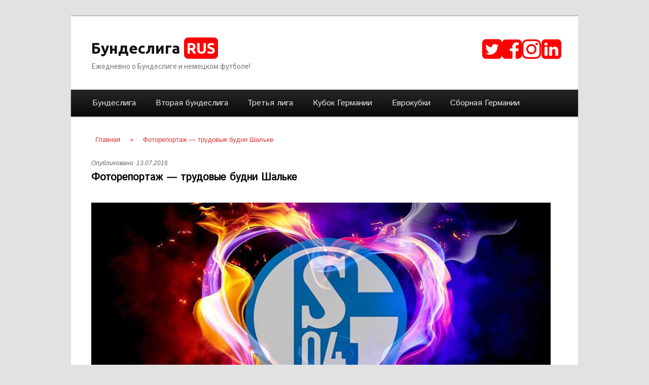

--- FILE ---
content_type: text/html; charset=UTF-8
request_url: https://bundesliga-rus.com/schalke-training-july-13/
body_size: 14568
content:
<!DOCTYPE html>
<!--[if IE 6]>
<html id="ie6" lang="ru-RU">
<![endif]-->
<!--[if IE 7]>
<html id="ie7" lang="ru-RU">
<![endif]-->
<!--[if IE 8]>
<html id="ie8" lang="ru-RU">
<![endif]-->
<!--[if !(IE 6) & !(IE 7) & !(IE 8)]><!-->
<html lang="ru-RU">
<!--<![endif]-->
<head>
<meta charset="UTF-8" />
<meta name="viewport" content="width=device-width" />
	
	<link rel="profile" href="http://gmpg.org/xfn/11" />
	<link rel="stylesheet" type="text/css" media="all" href="https://bundesliga-rus.com/wp-content/themes/twentyeleven/style.css" />
	<link rel="pingback" href="https://bundesliga-rus.com/xmlrpc.php" />
	<link rel="stylesheet" href="/wp-content/themes/twentyeleven/css/font-awesome.css">
	<link rel="stylesheet" href="/wp-content/themes/twentyeleven/css/font-awesome.min.css">
	<link href='https://fonts.googleapis.com/css?family=Istok+Web&subset=latin,cyrillic-ext' rel='stylesheet' type='text/css'>	
	<link href='https://fonts.googleapis.com/css?family=Ubuntu:700&subset=latin,cyrillic' rel='stylesheet' type='text/css'>
	<link href='https://fonts.googleapis.com/css?family=Roboto&subset=latin,cyrillic' rel='stylesheet' type='text/css'>
<!--[if lt IE 9]>
<script src="https://bundesliga-rus.com/wp-content/themes/twentyeleven/js/html5.js" type="text/javascript"></script>
<![endif]-->
<meta name='robots' content='index, follow, max-image-preview:large, max-snippet:-1, max-video-preview:-1' />

	<!-- This site is optimized with the Yoast SEO plugin v18.9 - https://yoast.com/wordpress/plugins/seo/ -->
	<title>Фоторепортаж - трудовые будни Шальке. &#9917; Бундеслига RUS</title>
	<meta name="description" content="Фотоснимки с сегодняшней тренировки Шальке. Практически все игроки Ш-04 приняли в ней участие. На тренировке присутствовало руководство клуба." />
	<link rel="canonical" href="https://bundesliga-rus.com/schalke-training-july-13/" />
	<meta property="og:locale" content="ru_RU" />
	<meta property="og:type" content="article" />
	<meta property="og:title" content="Фоторепортаж - трудовые будни Шальке. &#9917; Бундеслига RUS" />
	<meta property="og:description" content="Фотоснимки с сегодняшней тренировки Шальке. Практически все игроки Ш-04 приняли в ней участие. На тренировке присутствовало руководство клуба." />
	<meta property="og:url" content="https://bundesliga-rus.com/schalke-training-july-13/" />
	<meta property="og:site_name" content="Бундеслига RUS" />
	<meta property="article:publisher" content="https://www.facebook.com/bundesligarus/" />
	<meta property="article:author" content="https://www.facebook.com/bundesligarus/" />
	<meta property="article:published_time" content="2016-07-13T18:29:51+00:00" />
	<meta property="article:modified_time" content="2016-07-14T18:59:12+00:00" />
	<meta property="og:image" content="http://bundesliga-rus.com/wp-content/uploads/2016/07/schalke-banner.jpg" />
	<meta name="twitter:card" content="summary_large_image" />
	<meta name="twitter:creator" content="@BundesligaRus" />
	<meta name="twitter:site" content="@BundesligaRus" />
	<meta name="twitter:label1" content="Написано автором" />
	<meta name="twitter:data1" content="Бундеслига RUS" />
	<script type="application/ld+json" class="yoast-schema-graph">{"@context":"https://schema.org","@graph":[{"@type":"WebSite","@id":"https://bundesliga-rus.com/#website","url":"https://bundesliga-rus.com/","name":"Бундеслига RUS","description":"Ежедневно о Бундеслиге и немецком футболе!","publisher":{"@id":"https://bundesliga-rus.com/#/schema/person/06e251d72adccdd54c37edb6fbc4bceb"},"potentialAction":[{"@type":"SearchAction","target":{"@type":"EntryPoint","urlTemplate":"https://bundesliga-rus.com/?s={search_term_string}"},"query-input":"required name=search_term_string"}],"inLanguage":"ru-RU"},{"@type":"ImageObject","inLanguage":"ru-RU","@id":"https://bundesliga-rus.com/schalke-training-july-13/#primaryimage","url":"http://bundesliga-rus.com/wp-content/uploads/2016/07/schalke-banner.jpg","contentUrl":"http://bundesliga-rus.com/wp-content/uploads/2016/07/schalke-banner.jpg"},{"@type":"WebPage","@id":"https://bundesliga-rus.com/schalke-training-july-13/#webpage","url":"https://bundesliga-rus.com/schalke-training-july-13/","name":"Фоторепортаж - трудовые будни Шальке. &#9917; Бундеслига RUS","isPartOf":{"@id":"https://bundesliga-rus.com/#website"},"primaryImageOfPage":{"@id":"https://bundesliga-rus.com/schalke-training-july-13/#primaryimage"},"datePublished":"2016-07-13T18:29:51+00:00","dateModified":"2016-07-14T18:59:12+00:00","description":"Фотоснимки с сегодняшней тренировки Шальке. Практически все игроки Ш-04 приняли в ней участие. На тренировке присутствовало руководство клуба.","breadcrumb":{"@id":"https://bundesliga-rus.com/schalke-training-july-13/#breadcrumb"},"inLanguage":"ru-RU","potentialAction":[{"@type":"ReadAction","target":["https://bundesliga-rus.com/schalke-training-july-13/"]}]},{"@type":"BreadcrumbList","@id":"https://bundesliga-rus.com/schalke-training-july-13/#breadcrumb","itemListElement":[{"@type":"ListItem","position":1,"name":"Главная страница","item":"https://bundesliga-rus.com/"},{"@type":"ListItem","position":2,"name":"Фоторепортаж&nbsp;&mdash; трудовые будни Шальке"}]},{"@type":"Article","@id":"https://bundesliga-rus.com/schalke-training-july-13/#article","isPartOf":{"@id":"https://bundesliga-rus.com/schalke-training-july-13/#webpage"},"author":{"@id":"https://bundesliga-rus.com/#/schema/person/06e251d72adccdd54c37edb6fbc4bceb"},"headline":"Фоторепортаж&nbsp;&mdash; трудовые будни Шальке","datePublished":"2016-07-13T18:29:51+00:00","dateModified":"2016-07-14T18:59:12+00:00","mainEntityOfPage":{"@id":"https://bundesliga-rus.com/schalke-training-july-13/#webpage"},"wordCount":4,"commentCount":6,"publisher":{"@id":"https://bundesliga-rus.com/#/schema/person/06e251d72adccdd54c37edb6fbc4bceb"},"image":{"@id":"https://bundesliga-rus.com/schalke-training-july-13/#primaryimage"},"thumbnailUrl":"http://bundesliga-rus.com/wp-content/uploads/2016/07/schalke-banner.jpg","keywords":["Шальке-04"],"articleSection":["Первая бундеслига"],"inLanguage":"ru-RU","potentialAction":[{"@type":"CommentAction","name":"Comment","target":["https://bundesliga-rus.com/schalke-training-july-13/#respond"]}]},{"@type":["Person","Organization"],"@id":"https://bundesliga-rus.com/#/schema/person/06e251d72adccdd54c37edb6fbc4bceb","name":"Бундеслига RUS","image":{"@type":"ImageObject","inLanguage":"ru-RU","@id":"https://bundesliga-rus.com/#/schema/person/image/","url":"https://secure.gravatar.com/avatar/83c32befb658841bdb909fae1ff6ea70?s=96&d=mm&r=g","contentUrl":"https://secure.gravatar.com/avatar/83c32befb658841bdb909fae1ff6ea70?s=96&d=mm&r=g","caption":"Бундеслига RUS"},"logo":{"@id":"https://bundesliga-rus.com/#/schema/person/image/"},"sameAs":["https://www.facebook.com/bundesligarus/","https://twitter.com/BundesligaRus"]}]}</script>
	<!-- / Yoast SEO plugin. -->


<link rel='dns-prefetch' href='//platform.twitter.com' />
<link rel='dns-prefetch' href='//s.w.org' />
<link rel="alternate" type="application/rss+xml" title="Бундеслига RUS &raquo; Лента" href="https://bundesliga-rus.com/feed/" />
<link rel="alternate" type="application/rss+xml" title="Бундеслига RUS &raquo; Лента комментариев" href="https://bundesliga-rus.com/comments/feed/" />
<link rel="alternate" type="application/rss+xml" title="Бундеслига RUS &raquo; Лента комментариев к &laquo;Фоторепортаж&nbsp;&mdash; трудовые будни Шальке&raquo;" href="https://bundesliga-rus.com/schalke-training-july-13/feed/" />
<script type="text/javascript">
window._wpemojiSettings = {"baseUrl":"https:\/\/s.w.org\/images\/core\/emoji\/13.1.0\/72x72\/","ext":".png","svgUrl":"https:\/\/s.w.org\/images\/core\/emoji\/13.1.0\/svg\/","svgExt":".svg","source":{"concatemoji":"https:\/\/bundesliga-rus.com\/wp-includes\/js\/wp-emoji-release.min.js?ver=5.9.12"}};
/*! This file is auto-generated */
!function(e,a,t){var n,r,o,i=a.createElement("canvas"),p=i.getContext&&i.getContext("2d");function s(e,t){var a=String.fromCharCode;p.clearRect(0,0,i.width,i.height),p.fillText(a.apply(this,e),0,0);e=i.toDataURL();return p.clearRect(0,0,i.width,i.height),p.fillText(a.apply(this,t),0,0),e===i.toDataURL()}function c(e){var t=a.createElement("script");t.src=e,t.defer=t.type="text/javascript",a.getElementsByTagName("head")[0].appendChild(t)}for(o=Array("flag","emoji"),t.supports={everything:!0,everythingExceptFlag:!0},r=0;r<o.length;r++)t.supports[o[r]]=function(e){if(!p||!p.fillText)return!1;switch(p.textBaseline="top",p.font="600 32px Arial",e){case"flag":return s([127987,65039,8205,9895,65039],[127987,65039,8203,9895,65039])?!1:!s([55356,56826,55356,56819],[55356,56826,8203,55356,56819])&&!s([55356,57332,56128,56423,56128,56418,56128,56421,56128,56430,56128,56423,56128,56447],[55356,57332,8203,56128,56423,8203,56128,56418,8203,56128,56421,8203,56128,56430,8203,56128,56423,8203,56128,56447]);case"emoji":return!s([10084,65039,8205,55357,56613],[10084,65039,8203,55357,56613])}return!1}(o[r]),t.supports.everything=t.supports.everything&&t.supports[o[r]],"flag"!==o[r]&&(t.supports.everythingExceptFlag=t.supports.everythingExceptFlag&&t.supports[o[r]]);t.supports.everythingExceptFlag=t.supports.everythingExceptFlag&&!t.supports.flag,t.DOMReady=!1,t.readyCallback=function(){t.DOMReady=!0},t.supports.everything||(n=function(){t.readyCallback()},a.addEventListener?(a.addEventListener("DOMContentLoaded",n,!1),e.addEventListener("load",n,!1)):(e.attachEvent("onload",n),a.attachEvent("onreadystatechange",function(){"complete"===a.readyState&&t.readyCallback()})),(n=t.source||{}).concatemoji?c(n.concatemoji):n.wpemoji&&n.twemoji&&(c(n.twemoji),c(n.wpemoji)))}(window,document,window._wpemojiSettings);
</script>
<style type="text/css">
img.wp-smiley,
img.emoji {
	display: inline !important;
	border: none !important;
	box-shadow: none !important;
	height: 1em !important;
	width: 1em !important;
	margin: 0 0.07em !important;
	vertical-align: -0.1em !important;
	background: none !important;
	padding: 0 !important;
}
</style>
	<link rel='stylesheet' id='sbi_styles-css'  href='https://bundesliga-rus.com/wp-content/plugins/instagram-feed/css/sbi-styles.min.css?ver=6.1.6' type='text/css' media='all' />
<link rel='stylesheet' id='wp-block-library-css'  href='https://bundesliga-rus.com/wp-includes/css/dist/block-library/style.min.css?ver=5.9.12' type='text/css' media='all' />
<style id='global-styles-inline-css' type='text/css'>
body{--wp--preset--color--black: #000000;--wp--preset--color--cyan-bluish-gray: #abb8c3;--wp--preset--color--white: #ffffff;--wp--preset--color--pale-pink: #f78da7;--wp--preset--color--vivid-red: #cf2e2e;--wp--preset--color--luminous-vivid-orange: #ff6900;--wp--preset--color--luminous-vivid-amber: #fcb900;--wp--preset--color--light-green-cyan: #7bdcb5;--wp--preset--color--vivid-green-cyan: #00d084;--wp--preset--color--pale-cyan-blue: #8ed1fc;--wp--preset--color--vivid-cyan-blue: #0693e3;--wp--preset--color--vivid-purple: #9b51e0;--wp--preset--gradient--vivid-cyan-blue-to-vivid-purple: linear-gradient(135deg,rgba(6,147,227,1) 0%,rgb(155,81,224) 100%);--wp--preset--gradient--light-green-cyan-to-vivid-green-cyan: linear-gradient(135deg,rgb(122,220,180) 0%,rgb(0,208,130) 100%);--wp--preset--gradient--luminous-vivid-amber-to-luminous-vivid-orange: linear-gradient(135deg,rgba(252,185,0,1) 0%,rgba(255,105,0,1) 100%);--wp--preset--gradient--luminous-vivid-orange-to-vivid-red: linear-gradient(135deg,rgba(255,105,0,1) 0%,rgb(207,46,46) 100%);--wp--preset--gradient--very-light-gray-to-cyan-bluish-gray: linear-gradient(135deg,rgb(238,238,238) 0%,rgb(169,184,195) 100%);--wp--preset--gradient--cool-to-warm-spectrum: linear-gradient(135deg,rgb(74,234,220) 0%,rgb(151,120,209) 20%,rgb(207,42,186) 40%,rgb(238,44,130) 60%,rgb(251,105,98) 80%,rgb(254,248,76) 100%);--wp--preset--gradient--blush-light-purple: linear-gradient(135deg,rgb(255,206,236) 0%,rgb(152,150,240) 100%);--wp--preset--gradient--blush-bordeaux: linear-gradient(135deg,rgb(254,205,165) 0%,rgb(254,45,45) 50%,rgb(107,0,62) 100%);--wp--preset--gradient--luminous-dusk: linear-gradient(135deg,rgb(255,203,112) 0%,rgb(199,81,192) 50%,rgb(65,88,208) 100%);--wp--preset--gradient--pale-ocean: linear-gradient(135deg,rgb(255,245,203) 0%,rgb(182,227,212) 50%,rgb(51,167,181) 100%);--wp--preset--gradient--electric-grass: linear-gradient(135deg,rgb(202,248,128) 0%,rgb(113,206,126) 100%);--wp--preset--gradient--midnight: linear-gradient(135deg,rgb(2,3,129) 0%,rgb(40,116,252) 100%);--wp--preset--duotone--dark-grayscale: url('#wp-duotone-dark-grayscale');--wp--preset--duotone--grayscale: url('#wp-duotone-grayscale');--wp--preset--duotone--purple-yellow: url('#wp-duotone-purple-yellow');--wp--preset--duotone--blue-red: url('#wp-duotone-blue-red');--wp--preset--duotone--midnight: url('#wp-duotone-midnight');--wp--preset--duotone--magenta-yellow: url('#wp-duotone-magenta-yellow');--wp--preset--duotone--purple-green: url('#wp-duotone-purple-green');--wp--preset--duotone--blue-orange: url('#wp-duotone-blue-orange');--wp--preset--font-size--small: 13px;--wp--preset--font-size--medium: 20px;--wp--preset--font-size--large: 36px;--wp--preset--font-size--x-large: 42px;}.has-black-color{color: var(--wp--preset--color--black) !important;}.has-cyan-bluish-gray-color{color: var(--wp--preset--color--cyan-bluish-gray) !important;}.has-white-color{color: var(--wp--preset--color--white) !important;}.has-pale-pink-color{color: var(--wp--preset--color--pale-pink) !important;}.has-vivid-red-color{color: var(--wp--preset--color--vivid-red) !important;}.has-luminous-vivid-orange-color{color: var(--wp--preset--color--luminous-vivid-orange) !important;}.has-luminous-vivid-amber-color{color: var(--wp--preset--color--luminous-vivid-amber) !important;}.has-light-green-cyan-color{color: var(--wp--preset--color--light-green-cyan) !important;}.has-vivid-green-cyan-color{color: var(--wp--preset--color--vivid-green-cyan) !important;}.has-pale-cyan-blue-color{color: var(--wp--preset--color--pale-cyan-blue) !important;}.has-vivid-cyan-blue-color{color: var(--wp--preset--color--vivid-cyan-blue) !important;}.has-vivid-purple-color{color: var(--wp--preset--color--vivid-purple) !important;}.has-black-background-color{background-color: var(--wp--preset--color--black) !important;}.has-cyan-bluish-gray-background-color{background-color: var(--wp--preset--color--cyan-bluish-gray) !important;}.has-white-background-color{background-color: var(--wp--preset--color--white) !important;}.has-pale-pink-background-color{background-color: var(--wp--preset--color--pale-pink) !important;}.has-vivid-red-background-color{background-color: var(--wp--preset--color--vivid-red) !important;}.has-luminous-vivid-orange-background-color{background-color: var(--wp--preset--color--luminous-vivid-orange) !important;}.has-luminous-vivid-amber-background-color{background-color: var(--wp--preset--color--luminous-vivid-amber) !important;}.has-light-green-cyan-background-color{background-color: var(--wp--preset--color--light-green-cyan) !important;}.has-vivid-green-cyan-background-color{background-color: var(--wp--preset--color--vivid-green-cyan) !important;}.has-pale-cyan-blue-background-color{background-color: var(--wp--preset--color--pale-cyan-blue) !important;}.has-vivid-cyan-blue-background-color{background-color: var(--wp--preset--color--vivid-cyan-blue) !important;}.has-vivid-purple-background-color{background-color: var(--wp--preset--color--vivid-purple) !important;}.has-black-border-color{border-color: var(--wp--preset--color--black) !important;}.has-cyan-bluish-gray-border-color{border-color: var(--wp--preset--color--cyan-bluish-gray) !important;}.has-white-border-color{border-color: var(--wp--preset--color--white) !important;}.has-pale-pink-border-color{border-color: var(--wp--preset--color--pale-pink) !important;}.has-vivid-red-border-color{border-color: var(--wp--preset--color--vivid-red) !important;}.has-luminous-vivid-orange-border-color{border-color: var(--wp--preset--color--luminous-vivid-orange) !important;}.has-luminous-vivid-amber-border-color{border-color: var(--wp--preset--color--luminous-vivid-amber) !important;}.has-light-green-cyan-border-color{border-color: var(--wp--preset--color--light-green-cyan) !important;}.has-vivid-green-cyan-border-color{border-color: var(--wp--preset--color--vivid-green-cyan) !important;}.has-pale-cyan-blue-border-color{border-color: var(--wp--preset--color--pale-cyan-blue) !important;}.has-vivid-cyan-blue-border-color{border-color: var(--wp--preset--color--vivid-cyan-blue) !important;}.has-vivid-purple-border-color{border-color: var(--wp--preset--color--vivid-purple) !important;}.has-vivid-cyan-blue-to-vivid-purple-gradient-background{background: var(--wp--preset--gradient--vivid-cyan-blue-to-vivid-purple) !important;}.has-light-green-cyan-to-vivid-green-cyan-gradient-background{background: var(--wp--preset--gradient--light-green-cyan-to-vivid-green-cyan) !important;}.has-luminous-vivid-amber-to-luminous-vivid-orange-gradient-background{background: var(--wp--preset--gradient--luminous-vivid-amber-to-luminous-vivid-orange) !important;}.has-luminous-vivid-orange-to-vivid-red-gradient-background{background: var(--wp--preset--gradient--luminous-vivid-orange-to-vivid-red) !important;}.has-very-light-gray-to-cyan-bluish-gray-gradient-background{background: var(--wp--preset--gradient--very-light-gray-to-cyan-bluish-gray) !important;}.has-cool-to-warm-spectrum-gradient-background{background: var(--wp--preset--gradient--cool-to-warm-spectrum) !important;}.has-blush-light-purple-gradient-background{background: var(--wp--preset--gradient--blush-light-purple) !important;}.has-blush-bordeaux-gradient-background{background: var(--wp--preset--gradient--blush-bordeaux) !important;}.has-luminous-dusk-gradient-background{background: var(--wp--preset--gradient--luminous-dusk) !important;}.has-pale-ocean-gradient-background{background: var(--wp--preset--gradient--pale-ocean) !important;}.has-electric-grass-gradient-background{background: var(--wp--preset--gradient--electric-grass) !important;}.has-midnight-gradient-background{background: var(--wp--preset--gradient--midnight) !important;}.has-small-font-size{font-size: var(--wp--preset--font-size--small) !important;}.has-medium-font-size{font-size: var(--wp--preset--font-size--medium) !important;}.has-large-font-size{font-size: var(--wp--preset--font-size--large) !important;}.has-x-large-font-size{font-size: var(--wp--preset--font-size--x-large) !important;}
</style>
<link rel='stylesheet' id='wordpress-popular-posts-css-css'  href='https://bundesliga-rus.com/wp-content/plugins/wordpress-popular-posts/assets/css/wpp.css?ver=6.1.4' type='text/css' media='all' />
<link rel='stylesheet' id='arpw-style-css'  href='https://bundesliga-rus.com/wp-content/plugins/advanced-random-posts-widget/assets/css/arpw-frontend.css?ver=5.9.12' type='text/css' media='all' />
<script type='application/json' id='wpp-json'>
{"sampling_active":0,"sampling_rate":100,"ajax_url":"https:\/\/bundesliga-rus.com\/wp-json\/wordpress-popular-posts\/v1\/popular-posts","api_url":"https:\/\/bundesliga-rus.com\/wp-json\/wordpress-popular-posts","ID":1454,"token":"fff77c16d9","lang":0,"debug":0}
</script>
<script type='text/javascript' src='https://bundesliga-rus.com/wp-content/plugins/wordpress-popular-posts/assets/js/wpp.min.js?ver=6.1.4' id='wpp-js-js'></script>
<script type='text/javascript' id='wp-statistics-tracker-js-extra'>
/* <![CDATA[ */
var WP_Statistics_Tracker_Object = {"hitRequestUrl":"https:\/\/bundesliga-rus.com\/wp-json\/wp-statistics\/v2\/hit?wp_statistics_hit_rest=yes&track_all=1&current_page_type=post&current_page_id=1454&search_query&page_uri=L3NjaGFsa2UtdHJhaW5pbmctanVseS0xMy8","keepOnlineRequestUrl":"https:\/\/bundesliga-rus.com\/wp-json\/wp-statistics\/v2\/online?wp_statistics_hit_rest=yes&track_all=1&current_page_type=post&current_page_id=1454&search_query&page_uri=L3NjaGFsa2UtdHJhaW5pbmctanVseS0xMy8","option":{"dntEnabled":false,"cacheCompatibility":false}};
/* ]]> */
</script>
<script type='text/javascript' src='https://bundesliga-rus.com/wp-content/plugins/wp-statistics/assets/js/tracker.js?ver=5.9.12' id='wp-statistics-tracker-js'></script>
<link rel="https://api.w.org/" href="https://bundesliga-rus.com/wp-json/" /><link rel="alternate" type="application/json" href="https://bundesliga-rus.com/wp-json/wp/v2/posts/1454" /><link rel="EditURI" type="application/rsd+xml" title="RSD" href="https://bundesliga-rus.com/xmlrpc.php?rsd" />
<link rel="wlwmanifest" type="application/wlwmanifest+xml" href="https://bundesliga-rus.com/wp-includes/wlwmanifest.xml" /> 
<meta name="generator" content="WordPress 5.9.12" />
<link rel='shortlink' href='https://bundesliga-rus.com/?p=1454' />
<link rel="alternate" type="application/json+oembed" href="https://bundesliga-rus.com/wp-json/oembed/1.0/embed?url=https%3A%2F%2Fbundesliga-rus.com%2Fschalke-training-july-13%2F" />
<link rel="alternate" type="text/xml+oembed" href="https://bundesliga-rus.com/wp-json/oembed/1.0/embed?url=https%3A%2F%2Fbundesliga-rus.com%2Fschalke-training-july-13%2F&#038;format=xml" />
	<script>
		(function(i,s,o,g,r,a,m){i['GoogleAnalyticsObject']=r;i[r]=i[r]||function(){
  (i[r].q=i[r].q||[]).push(arguments)},i[r].l=1*new Date();a=s.createElement(o),
  m=s.getElementsByTagName(o)[0];a.async=1;a.src=g;m.parentNode.insertBefore(a,m)
  })(window,document,'script','https://www.google-analytics.com/analytics.js','ga');

  ga('create', 'UA-78113498-1', 'auto');
  ga('send', 'pageview');
		
		</script>
<script type="text/javascript">
	window._wp_rp_static_base_url = 'https://wprp.zemanta.com/static/';
	window._wp_rp_wp_ajax_url = "https://bundesliga-rus.com/wp-admin/admin-ajax.php";
	window._wp_rp_plugin_version = '3.6.4';
	window._wp_rp_post_id = '1454';
	window._wp_rp_num_rel_posts = '5';
	window._wp_rp_thumbnails = true;
	window._wp_rp_post_title = '%D0%A4%D0%BE%D1%82%D0%BE%D1%80%D0%B5%D0%BF%D0%BE%D1%80%D1%82%D0%B0%D0%B6+-+%D1%82%D1%80%D1%83%D0%B4%D0%BE%D0%B2%D1%8B%D0%B5+%D0%B1%D1%83%D0%B4%D0%BD%D0%B8+%D0%A8%D0%B0%D0%BB%D1%8C%D0%BA%D0%B5.';
	window._wp_rp_post_tags = ['%D0%A8%D0%B0%D0%BB%D1%8C%D0%BA%D0%B5-04', '%D0%9F%D0%B5%D1%80%D0%B2%D0%B0%D1%8F+%D0%B1%D1%83%D0%BD%D0%B4%D0%B5%D1%81%D0%BB%D0%B8%3F', '04', '13'];
	window._wp_rp_promoted_content = true;
</script>
<link rel="stylesheet" href="https://bundesliga-rus.com/wp-content/plugins/wordpress-23-related-posts-plugin/static/themes/modern.css?version=3.6.4" />
            <style id="wpp-loading-animation-styles">@-webkit-keyframes bgslide{from{background-position-x:0}to{background-position-x:-200%}}@keyframes bgslide{from{background-position-x:0}to{background-position-x:-200%}}.wpp-widget-placeholder,.wpp-widget-block-placeholder{margin:0 auto;width:60px;height:3px;background:#dd3737;background:linear-gradient(90deg,#dd3737 0%,#571313 10%,#dd3737 100%);background-size:200% auto;border-radius:3px;-webkit-animation:bgslide 1s infinite linear;animation:bgslide 1s infinite linear}</style>
            <!-- Analytics by WP Statistics v14.1.3.1 - https://wp-statistics.com/ -->
	<style>
		/* Link color */
		a,
		#site-title a:focus,
		#site-title a:hover,
		#site-title a:active,
		.entry-title a:hover,
		.entry-title a:focus,
		.entry-title a:active,
		.widget_twentyeleven_ephemera .comments-link a:hover,
		section.recent-posts .other-recent-posts a[rel="bookmark"]:hover,
		section.recent-posts .other-recent-posts .comments-link a:hover,
		.format-image footer.entry-meta a:hover,
		#site-generator a:hover {
			color: #ff0000;
		}
		section.recent-posts .other-recent-posts .comments-link a:hover {
			border-color: #ff0000;
		}
		article.feature-image.small .entry-summary p a:hover,
		.entry-header .comments-link a:hover,
		.entry-header .comments-link a:focus,
		.entry-header .comments-link a:active,
		.feature-slider a.active {
			background-color: #ff0000;
		}
	</style>
<meta name="twitter:widgets:link-color" content="#ff0000" /><meta name="twitter:widgets:border-color" content="#d1d1d1" /><meta name="twitter:partner" content="tfwp" /><link rel="icon" href="https://bundesliga-rus.com/wp-content/uploads/2016/07/cropped-favicon-big-32x32.jpg" sizes="32x32" />
<link rel="icon" href="https://bundesliga-rus.com/wp-content/uploads/2016/07/cropped-favicon-big-192x192.jpg" sizes="192x192" />
<link rel="apple-touch-icon" href="https://bundesliga-rus.com/wp-content/uploads/2016/07/cropped-favicon-big-180x180.jpg" />
<meta name="msapplication-TileImage" content="https://bundesliga-rus.com/wp-content/uploads/2016/07/cropped-favicon-big-270x270.jpg" />

<meta name="twitter:card" content="summary" /><meta name="twitter:title" content="Фоторепортаж&nbsp;&mdash; трудовые будни Шальке" /><meta name="twitter:site" content="@BundesligaRus" /><meta name="twitter:description" content="13 июля, обычный трудовой день футбольного клуба Шальке. На тренировку вышло даже руководство клуба. Посмотрите фотогаллерею сегодняшней тренировки Шальке-04." /><meta name="twitter:image" content="https://bundesliga-rus.com/wp-content/uploads/2016/07/schalke-banner.jpg" /><meta name="twitter:image:alt" content="шальке-04" /><meta name="twitter:creator" content="@BundesligaRus" />
<meta name="yandex-verification" content="2de8437da3605ce9" />
</head>

<body class="post-template-default single single-post postid-1454 single-format-standard single-author singular two-column right-sidebar">
<div id="page" class="hfeed">
	<header id="branding" role="banner">
			<hgroup>
				<h1 id="site-title">
					
						<a href="https://bundesliga-rus.com/" rel="home">Бундеслига 
							<span id="rus">RUS</span>
						</a>
				
				</h1>
				<h2 id="site-description">Ежедневно о Бундеслиге и немецком футболе!</h2>
			</hgroup>

			<div id="icons">
			
				<ul class="social">
					
					<li>
						<a target="_blank" title="linkedin" alt="linkedin" href="#">
						<i class="fa fa-linkedin-square"></i>
						</a>
					</li>
					
					<li>
						<a target="_blank" title="instagram" alt="instagram" rel="nofollow" href="https://www.instagram.com/bundesliga_rus/">
						<i class="fa fa-instagram"></i>
						</a>
					</li>
					
					<li>
						<a target="_blank" title="facebook" alt="facebook" rel="nofollow" href="https://www.facebook.com/bundesligarus">
						<i class="fa fa-facebook-square"></i>
						</a>
					</li>
						
					<li>
						<a target="_blank" title="twitter" alt="twitter" rel="nofollow" href="https://twitter.com/BundesligaRus">
						<i class="fa fa-twitter-square"></i>
						</a>
					</li>
					
				</ul>			

			</div>
			
			
						
			<nav id="access" role="navigation">
				<h3 class="assistive-text">Главное меню</h3>
								<div class="skip-link"><a class="assistive-text" href="#content">Перейти к основному содержимому</a></div>
												<div class="menu-menyu-1-container"><ul id="menu-menyu-1" class="menu"><li id="menu-item-812" class="menu-item menu-item-type-taxonomy menu-item-object-category current-post-ancestor current-menu-parent current-post-parent menu-item-812"><a href="https://bundesliga-rus.com/category/erste-bundesliga/">Бундеслига</a></li>
<li id="menu-item-813" class="menu-item menu-item-type-taxonomy menu-item-object-category menu-item-813"><a href="https://bundesliga-rus.com/category/2-bundesliga/">Вторая бундеслига</a></li>
<li id="menu-item-835" class="menu-item menu-item-type-taxonomy menu-item-object-category menu-item-835"><a href="https://bundesliga-rus.com/category/3-liga-germany/">Третья лига</a></li>
<li id="menu-item-815" class="menu-item menu-item-type-taxonomy menu-item-object-category menu-item-815"><a href="https://bundesliga-rus.com/category/germany-cup-dfb-pokal/">Кубок Германии</a></li>
<li id="menu-item-2971" class="menu-item menu-item-type-taxonomy menu-item-object-category menu-item-2971"><a href="https://bundesliga-rus.com/category/evrokubki/">Еврокубки</a></li>
<li id="menu-item-816" class="menu-item menu-item-type-taxonomy menu-item-object-category menu-item-816"><a href="https://bundesliga-rus.com/category/bundesmannschaft/">Сборная Германии</a></li>
</ul></div>			</nav><!-- #access -->
	</header><!-- #branding -->


	<div id="main">

        <div class="breadcrumb-container theme1">
                    <ol>
                    <li >
            <a title="Главная" href="https://bundesliga-rus.com">
                <span>Главная</span>
            </a>
            <span class="separator">»</span>
        </li>
                <li >
            <a title="Фоторепортаж&nbsp;&mdash; трудовые будни Шальке" href="https://bundesliga-rus.com/schalke-training-july-13/">
                <span>Фоторепортаж&nbsp;&mdash; трудовые будни Шальке</span>
            </a>
            <span class="separator">»</span>
        </li>
                </ol>
            <script type="application/ld+json">
        {
            "@context": "http://schema.org",
            "@type": "BreadcrumbList",
            "itemListElement":
            [
                                        {
                            "@type": "ListItem",
                            "position":2,
                            "item":
                            {
                                "@id": "https://bundesliga-rus.com",
                                "name": "Главная"
                            }
                        },                                                {
                            "@type": "ListItem",
                            "position":3,
                            "item":
                            {
                                "@id": "https://bundesliga-rus.com/schalke-training-july-13/",
                                "name": "Фоторепортаж&nbsp;&mdash; трудовые будни Шальке"
                            }
                        }                                    ]
        }
    </script>
        <style type="text/css">
        .breadcrumb-container {
            font-size: 13px;
        }
        .breadcrumb-container ul {
            margin: 0;
            padding: 0;
        }
        .breadcrumb-container li {
            box-sizing: unset;
            display: inline-block;
            margin: 0;
            padding: 0;
        }
        .breadcrumb-container li a {
            box-sizing: unset;
            padding: 0 10px;
        }
        .breadcrumb-container {
            font-size:   !important;
            padding: 0;
            margin: 0;
        }
        .breadcrumb-container li a{
            color:  #dd3333  !important;
            font-size:    !important;
            line-height:    !important;
        }
        .breadcrumb-container li .separator {
            color: #dd3333  !important;
            font-size:    !important;
        }
                    .breadcrumb-container li:last-child .separator {
                display: none;
            }
                </style>
        <style type="text/css">
        .breadcrumb-container.theme1 li {
            margin: 0;
            padding: 0;
        }
        .breadcrumb-container.theme1 a {
            background: ;
            display: inline-block;
            margin: 0 5px;
            padding: 5px 10px;
            text-decoration: none;
        }
    </style>
        <style type="text/css">
        .breadcrumb-container{}
.breadcrumb-container ul{}
.breadcrumb-container li{}
.breadcrumb-container a{}
.breadcrumb-container .separator{}
    </style>
    <script>
            </script>
            </div>
        
		<div id="primary">
			<div id="content" role="main">

									

					
<article id="post-1454" class="post-1454 post type-post status-publish format-standard hentry category-erste-bundesliga tag-schalke-04">
	<header class="entry-header">
		<h1 class="entry-title">Фоторепортаж&nbsp;&mdash; трудовые будни Шальке</h1>

				<div class="entry-meta">
			<span class="sep">Опубликовано </span><time class="entry-date" datetime="2016-07-13T13:29:51-05:00">13.07.2016</time><span class="by-author"> <span class="sep"> by </span> <span class="author vcard"><a class="url fn n" href="https://bundesliga-rus.com/author/der-editor/" title="Посмотреть все записи автора Бундеслига RUS" rel="author">Бундеслига RUS</a></span></span>		</div><!-- .entry-meta -->
			</header><!-- .entry-header -->

	<div class="entry-content">
		<p><img class="aligncenter wp-image-1531 size-full" title="Шальке-04" src="http://bundesliga-rus.com/wp-content/uploads/2016/07/schalke-banner.jpg" alt="шальке-04" width="907" height="425" srcset="https://bundesliga-rus.com/wp-content/uploads/2016/07/schalke-banner.jpg 907w, https://bundesliga-rus.com/wp-content/uploads/2016/07/schalke-banner-300x141.jpg 300w, https://bundesliga-rus.com/wp-content/uploads/2016/07/schalke-banner-768x360.jpg 768w, https://bundesliga-rus.com/wp-content/uploads/2016/07/schalke-banner-500x234.jpg 500w, https://bundesliga-rus.com/wp-content/uploads/2016/07/schalke-banner-150x70.jpg 150w" sizes="(max-width: 907px) 100vw, 907px" /></p>
<p>13 июля, обычный трудовой день футбольного клуба <strong>Шальке</strong>. На тренировку вышло даже руководство клуба. Посмотрите фотогаллерею сегодняшней тренировки Шальке-04. <span id="more-1454"></span></p>
<div id="metaslider-id-1430" style="max-width: 685px; margin: 0 auto;" class="ml-slider-3-33-0 metaslider metaslider-nivo metaslider-1430 ml-slider ms-theme-default" role="region" aria-roledescription="Slideshow" aria-label="Slideshow">
    <div id="metaslider_container_1430">
        <div class='slider-wrapper theme-default'><div class='ribbon'></div><div id='metaslider_1430' class='nivoSlider'><img width="680" height="450" src="https://bundesliga-rus.com/wp-content/uploads/2016/07/shalke-2.jpg" class="slider-1430 slide-1458" alt="шальке-04" loading="lazy" data-caption="Маркус Вайнцирль и Клаас-Ян Хунтелаар. Фото Reviersport" data-thumb="" title="Маркус Вайнцирль и Хунтелаар." rel="" srcset="https://bundesliga-rus.com/wp-content/uploads/2016/07/shalke-2.jpg 680w, https://bundesliga-rus.com/wp-content/uploads/2016/07/shalke-2-300x199.jpg 300w, https://bundesliga-rus.com/wp-content/uploads/2016/07/shalke-2-453x300.jpg 453w" sizes="(max-width: 680px) 100vw, 680px" /><img width="680" height="450" src="https://bundesliga-rus.com/wp-content/uploads/2016/07/shalke-3.jpg" class="slider-1430 slide-1459" alt="шальке-04" loading="lazy" data-caption="Фото Reviersport" data-thumb="" title="Маркус Вайнцирль" rel="" srcset="https://bundesliga-rus.com/wp-content/uploads/2016/07/shalke-3.jpg 680w, https://bundesliga-rus.com/wp-content/uploads/2016/07/shalke-3-300x199.jpg 300w, https://bundesliga-rus.com/wp-content/uploads/2016/07/shalke-3-453x300.jpg 453w" sizes="(max-width: 680px) 100vw, 680px" /><img width="680" height="450" src="https://bundesliga-rus.com/wp-content/uploads/2016/07/shalke-4.jpg" class="slider-1430 slide-1460" alt="шальке-04" loading="lazy" data-caption="Фото Reviersport" data-thumb="" title="Маркус Вайнцирль" rel="" srcset="https://bundesliga-rus.com/wp-content/uploads/2016/07/shalke-4.jpg 680w, https://bundesliga-rus.com/wp-content/uploads/2016/07/shalke-4-300x199.jpg 300w, https://bundesliga-rus.com/wp-content/uploads/2016/07/shalke-4-453x300.jpg 453w" sizes="(max-width: 680px) 100vw, 680px" /><img width="680" height="450" src="https://bundesliga-rus.com/wp-content/uploads/2016/07/shalke-6.jpg" class="slider-1430 slide-1462" alt="шальке-04" loading="lazy" data-caption="Фото Reviersport" data-thumb="" title="Маркус Вайнцирль" rel="" srcset="https://bundesliga-rus.com/wp-content/uploads/2016/07/shalke-6.jpg 680w, https://bundesliga-rus.com/wp-content/uploads/2016/07/shalke-6-300x199.jpg 300w, https://bundesliga-rus.com/wp-content/uploads/2016/07/shalke-6-453x300.jpg 453w" sizes="(max-width: 680px) 100vw, 680px" /><img width="680" height="450" src="https://bundesliga-rus.com/wp-content/uploads/2016/07/shalke-5.jpg" class="slider-1430 slide-1461" alt="шальке-04" loading="lazy" data-caption="Фото Reviersport" data-thumb="" title="шальке" rel="" srcset="https://bundesliga-rus.com/wp-content/uploads/2016/07/shalke-5.jpg 680w, https://bundesliga-rus.com/wp-content/uploads/2016/07/shalke-5-300x199.jpg 300w, https://bundesliga-rus.com/wp-content/uploads/2016/07/shalke-5-453x300.jpg 453w" sizes="(max-width: 680px) 100vw, 680px" /><img width="680" height="450" src="https://bundesliga-rus.com/wp-content/uploads/2016/07/shalke-7.jpg" class="slider-1430 slide-1463" alt="шальке-04" loading="lazy" data-caption="Фото Reviersport" data-thumb="" title="Маркус Вайнцирль" rel="" srcset="https://bundesliga-rus.com/wp-content/uploads/2016/07/shalke-7.jpg 680w, https://bundesliga-rus.com/wp-content/uploads/2016/07/shalke-7-300x199.jpg 300w, https://bundesliga-rus.com/wp-content/uploads/2016/07/shalke-7-453x300.jpg 453w" sizes="(max-width: 680px) 100vw, 680px" /><img width="680" height="450" src="https://bundesliga-rus.com/wp-content/uploads/2016/07/shalke-8.jpg" class="slider-1430 slide-1464" alt="шальке-04" loading="lazy" data-caption="Фото Reviersport" data-thumb="" title="Маркус Вайнцирль и Хунтелаар" rel="" srcset="https://bundesliga-rus.com/wp-content/uploads/2016/07/shalke-8.jpg 680w, https://bundesliga-rus.com/wp-content/uploads/2016/07/shalke-8-300x199.jpg 300w, https://bundesliga-rus.com/wp-content/uploads/2016/07/shalke-8-453x300.jpg 453w" sizes="(max-width: 680px) 100vw, 680px" /><img width="680" height="450" src="https://bundesliga-rus.com/wp-content/uploads/2016/07/shalke-9.jpg" class="slider-1430 slide-1465" alt="шальке-04" loading="lazy" data-caption="Фото Reviersport" data-thumb="" title="Маркус Вайнцирль и Хунтелаар" rel="" srcset="https://bundesliga-rus.com/wp-content/uploads/2016/07/shalke-9.jpg 680w, https://bundesliga-rus.com/wp-content/uploads/2016/07/shalke-9-300x199.jpg 300w, https://bundesliga-rus.com/wp-content/uploads/2016/07/shalke-9-453x300.jpg 453w" sizes="(max-width: 680px) 100vw, 680px" /><img width="680" height="450" src="https://bundesliga-rus.com/wp-content/uploads/2016/07/shalke-10.jpg" class="slider-1430 slide-1466" alt="шальке-04" loading="lazy" data-caption="Фото Reviersport" data-thumb="" title="Маркус Вайнцирль и Хунтелаар" rel="" srcset="https://bundesliga-rus.com/wp-content/uploads/2016/07/shalke-10.jpg 680w, https://bundesliga-rus.com/wp-content/uploads/2016/07/shalke-10-300x199.jpg 300w, https://bundesliga-rus.com/wp-content/uploads/2016/07/shalke-10-453x300.jpg 453w" sizes="(max-width: 680px) 100vw, 680px" /><img width="680" height="450" src="https://bundesliga-rus.com/wp-content/uploads/2016/07/shalke-11.jpg" class="slider-1430 slide-1467" alt="шальке-04" loading="lazy" data-caption="Фото Reviersport" data-thumb="" title="Маркус Вайнцирль" rel="" srcset="https://bundesliga-rus.com/wp-content/uploads/2016/07/shalke-11.jpg 680w, https://bundesliga-rus.com/wp-content/uploads/2016/07/shalke-11-300x199.jpg 300w, https://bundesliga-rus.com/wp-content/uploads/2016/07/shalke-11-453x300.jpg 453w" sizes="(max-width: 680px) 100vw, 680px" /><img width="680" height="450" src="https://bundesliga-rus.com/wp-content/uploads/2016/07/shalke-12.jpg" class="slider-1430 slide-1468" alt="шальке-04" loading="lazy" data-caption="Фото Reviersport" data-thumb="" title="Маркус Вайнцирль" rel="" srcset="https://bundesliga-rus.com/wp-content/uploads/2016/07/shalke-12.jpg 680w, https://bundesliga-rus.com/wp-content/uploads/2016/07/shalke-12-300x199.jpg 300w, https://bundesliga-rus.com/wp-content/uploads/2016/07/shalke-12-453x300.jpg 453w" sizes="(max-width: 680px) 100vw, 680px" /><img width="680" height="450" src="https://bundesliga-rus.com/wp-content/uploads/2016/07/shalke-13.jpg" class="slider-1430 slide-1469" alt="шальке-04" loading="lazy" data-caption="Фото Reviersport" data-thumb="" title="Маркус Вайнцирль" rel="" srcset="https://bundesliga-rus.com/wp-content/uploads/2016/07/shalke-13.jpg 680w, https://bundesliga-rus.com/wp-content/uploads/2016/07/shalke-13-300x199.jpg 300w, https://bundesliga-rus.com/wp-content/uploads/2016/07/shalke-13-453x300.jpg 453w" sizes="(max-width: 680px) 100vw, 680px" /><img width="680" height="450" src="https://bundesliga-rus.com/wp-content/uploads/2016/07/shalke-14.jpg" class="slider-1430 slide-1470" alt="шальке-04" loading="lazy" data-caption="Фото Reviersport" data-thumb="" title="Маркус Вайнцирль" rel="" srcset="https://bundesliga-rus.com/wp-content/uploads/2016/07/shalke-14.jpg 680w, https://bundesliga-rus.com/wp-content/uploads/2016/07/shalke-14-300x199.jpg 300w, https://bundesliga-rus.com/wp-content/uploads/2016/07/shalke-14-453x300.jpg 453w" sizes="(max-width: 680px) 100vw, 680px" /><img width="680" height="450" src="https://bundesliga-rus.com/wp-content/uploads/2016/07/shalke-15.jpg" class="slider-1430 slide-1471" alt="шальке-04" loading="lazy" data-caption="Фото Reviersport" data-thumb="" title="Маркус Вайнцирль и Майер" rel="" srcset="https://bundesliga-rus.com/wp-content/uploads/2016/07/shalke-15.jpg 680w, https://bundesliga-rus.com/wp-content/uploads/2016/07/shalke-15-300x199.jpg 300w, https://bundesliga-rus.com/wp-content/uploads/2016/07/shalke-15-453x300.jpg 453w" sizes="(max-width: 680px) 100vw, 680px" /><img width="680" height="450" src="https://bundesliga-rus.com/wp-content/uploads/2016/07/shalke-16.jpg" class="slider-1430 slide-1472" alt="шальке-04" loading="lazy" data-caption="Маркус Вайнцирль и Макс Мейер. Фото Reviersport" data-thumb="" title="Маркус Вайнцирль и Майер" rel="" srcset="https://bundesliga-rus.com/wp-content/uploads/2016/07/shalke-16.jpg 680w, https://bundesliga-rus.com/wp-content/uploads/2016/07/shalke-16-300x199.jpg 300w, https://bundesliga-rus.com/wp-content/uploads/2016/07/shalke-16-453x300.jpg 453w" sizes="(max-width: 680px) 100vw, 680px" /><img width="680" height="450" src="https://bundesliga-rus.com/wp-content/uploads/2016/07/shalke-17.jpg" class="slider-1430 slide-1473" alt="шальке-04" loading="lazy" data-caption="Бразилец Налдо. Фото Reviersport" data-thumb="" title="Налдо" rel="" srcset="https://bundesliga-rus.com/wp-content/uploads/2016/07/shalke-17.jpg 680w, https://bundesliga-rus.com/wp-content/uploads/2016/07/shalke-17-300x199.jpg 300w, https://bundesliga-rus.com/wp-content/uploads/2016/07/shalke-17-453x300.jpg 453w" sizes="(max-width: 680px) 100vw, 680px" /><img width="680" height="450" src="https://bundesliga-rus.com/wp-content/uploads/2016/07/shalke-18.jpg" class="slider-1430 slide-1474" alt="шальке-04" loading="lazy" data-caption="Фото Reviersport" data-thumb="" title="Налдо" rel="" srcset="https://bundesliga-rus.com/wp-content/uploads/2016/07/shalke-18.jpg 680w, https://bundesliga-rus.com/wp-content/uploads/2016/07/shalke-18-300x199.jpg 300w, https://bundesliga-rus.com/wp-content/uploads/2016/07/shalke-18-453x300.jpg 453w" sizes="(max-width: 680px) 100vw, 680px" /><img width="680" height="450" src="https://bundesliga-rus.com/wp-content/uploads/2016/07/shalke-19.jpg" class="slider-1430 slide-1475" alt="шальке-04" loading="lazy" data-caption="Маркус Вайнцирль и Налдо. Фото Reviersport" data-thumb="" title="Маркус Вайнцирль и Налдо" rel="" srcset="https://bundesliga-rus.com/wp-content/uploads/2016/07/shalke-19.jpg 680w, https://bundesliga-rus.com/wp-content/uploads/2016/07/shalke-19-300x199.jpg 300w, https://bundesliga-rus.com/wp-content/uploads/2016/07/shalke-19-453x300.jpg 453w" sizes="(max-width: 680px) 100vw, 680px" /><img width="680" height="450" src="https://bundesliga-rus.com/wp-content/uploads/2016/07/shalke-20.jpg" class="slider-1430 slide-1476" alt="шальке-04" loading="lazy" data-caption="Фото Reviersport" data-thumb="" title="Маркус Вайнцирль и Налдо" rel="" srcset="https://bundesliga-rus.com/wp-content/uploads/2016/07/shalke-20.jpg 680w, https://bundesliga-rus.com/wp-content/uploads/2016/07/shalke-20-300x199.jpg 300w, https://bundesliga-rus.com/wp-content/uploads/2016/07/shalke-20-453x300.jpg 453w" sizes="(max-width: 680px) 100vw, 680px" /><img width="680" height="450" src="https://bundesliga-rus.com/wp-content/uploads/2016/07/shalke-21.jpg" class="slider-1430 slide-1477" alt="шальке-04" loading="lazy" data-caption="Фото Reviersport" data-thumb="" title="Маркус Вайнцирль и Налдо" rel="" srcset="https://bundesliga-rus.com/wp-content/uploads/2016/07/shalke-21.jpg 680w, https://bundesliga-rus.com/wp-content/uploads/2016/07/shalke-21-300x199.jpg 300w, https://bundesliga-rus.com/wp-content/uploads/2016/07/shalke-21-453x300.jpg 453w" sizes="(max-width: 680px) 100vw, 680px" /><img width="680" height="450" src="https://bundesliga-rus.com/wp-content/uploads/2016/07/shalke-22.jpg" class="slider-1430 slide-1478" alt="шальке-04" loading="lazy" data-caption="Фото Reviersport" data-thumb="" title="Маркус Вайнцирль и Налдо" rel="" srcset="https://bundesliga-rus.com/wp-content/uploads/2016/07/shalke-22.jpg 680w, https://bundesliga-rus.com/wp-content/uploads/2016/07/shalke-22-300x199.jpg 300w, https://bundesliga-rus.com/wp-content/uploads/2016/07/shalke-22-453x300.jpg 453w" sizes="(max-width: 680px) 100vw, 680px" /><img width="680" height="450" src="https://bundesliga-rus.com/wp-content/uploads/2016/07/shalke-23.jpg" class="slider-1430 slide-1479" alt="шальке-04" loading="lazy" data-caption="Фото Reviersport" data-thumb="" title="Маркус Вайнцирль и Налдо" rel="" srcset="https://bundesliga-rus.com/wp-content/uploads/2016/07/shalke-23.jpg 680w, https://bundesliga-rus.com/wp-content/uploads/2016/07/shalke-23-300x199.jpg 300w, https://bundesliga-rus.com/wp-content/uploads/2016/07/shalke-23-453x300.jpg 453w" sizes="(max-width: 680px) 100vw, 680px" /><img width="680" height="450" src="https://bundesliga-rus.com/wp-content/uploads/2016/07/shalke-24.jpg" class="slider-1430 slide-1480" alt="шальке-04" loading="lazy" data-caption="Фото Reviersport" data-thumb="" title="Маркус Вайнцирль" rel="" srcset="https://bundesliga-rus.com/wp-content/uploads/2016/07/shalke-24.jpg 680w, https://bundesliga-rus.com/wp-content/uploads/2016/07/shalke-24-300x199.jpg 300w, https://bundesliga-rus.com/wp-content/uploads/2016/07/shalke-24-453x300.jpg 453w" sizes="(max-width: 680px) 100vw, 680px" /><img width="680" height="450" src="https://bundesliga-rus.com/wp-content/uploads/2016/07/shalke-25.jpg" class="slider-1430 slide-1481" alt="шальке-04" loading="lazy" data-caption="Фото Reviersport" data-thumb="" title="Маркус Вайнцирль" rel="" srcset="https://bundesliga-rus.com/wp-content/uploads/2016/07/shalke-25.jpg 680w, https://bundesliga-rus.com/wp-content/uploads/2016/07/shalke-25-300x199.jpg 300w, https://bundesliga-rus.com/wp-content/uploads/2016/07/shalke-25-453x300.jpg 453w" sizes="(max-width: 680px) 100vw, 680px" /><img width="680" height="450" src="https://bundesliga-rus.com/wp-content/uploads/2016/07/shalke-26.jpg" class="slider-1430 slide-1482" alt="шальке-04" loading="lazy" data-caption="Фото Reviersport" data-thumb="" title="Маркус Вайнцирль" rel="" srcset="https://bundesliga-rus.com/wp-content/uploads/2016/07/shalke-26.jpg 680w, https://bundesliga-rus.com/wp-content/uploads/2016/07/shalke-26-300x199.jpg 300w, https://bundesliga-rus.com/wp-content/uploads/2016/07/shalke-26-453x300.jpg 453w" sizes="(max-width: 680px) 100vw, 680px" /><img width="680" height="450" src="https://bundesliga-rus.com/wp-content/uploads/2016/07/shalke-27.jpg" class="slider-1430 slide-1483" alt="шальке-04" loading="lazy" data-caption="Фото Reviersport" data-thumb="" title="Маркус Вайнцирль" rel="" srcset="https://bundesliga-rus.com/wp-content/uploads/2016/07/shalke-27.jpg 680w, https://bundesliga-rus.com/wp-content/uploads/2016/07/shalke-27-300x199.jpg 300w, https://bundesliga-rus.com/wp-content/uploads/2016/07/shalke-27-453x300.jpg 453w" sizes="(max-width: 680px) 100vw, 680px" /><img width="680" height="450" src="https://bundesliga-rus.com/wp-content/uploads/2016/07/shalke-28.jpg" class="slider-1430 slide-1484" alt="шальке-04" loading="lazy" data-caption="Фото Reviersport" data-thumb="" title="Маркус Вайнцирль" rel="" srcset="https://bundesliga-rus.com/wp-content/uploads/2016/07/shalke-28.jpg 680w, https://bundesliga-rus.com/wp-content/uploads/2016/07/shalke-28-300x199.jpg 300w, https://bundesliga-rus.com/wp-content/uploads/2016/07/shalke-28-453x300.jpg 453w" sizes="(max-width: 680px) 100vw, 680px" /><img width="680" height="450" src="https://bundesliga-rus.com/wp-content/uploads/2016/07/shalke-29.jpg" class="slider-1430 slide-1485" alt="шальке-04" loading="lazy" data-caption="Фото Reviersport" data-thumb="" title="Маркус Вайнцирль" rel="" srcset="https://bundesliga-rus.com/wp-content/uploads/2016/07/shalke-29.jpg 680w, https://bundesliga-rus.com/wp-content/uploads/2016/07/shalke-29-300x199.jpg 300w, https://bundesliga-rus.com/wp-content/uploads/2016/07/shalke-29-453x300.jpg 453w" sizes="(max-width: 680px) 100vw, 680px" /><img width="680" height="450" src="https://bundesliga-rus.com/wp-content/uploads/2016/07/shalke-30.jpg" class="slider-1430 slide-1486" alt="шальке-04" loading="lazy" data-caption="Вайнцирль что-то объясняет Чупо-Мотингу. Фото Reviersport" data-thumb="" title="Маркус Вайнцирль и Чупо-Мотинг." rel="" srcset="https://bundesliga-rus.com/wp-content/uploads/2016/07/shalke-30.jpg 680w, https://bundesliga-rus.com/wp-content/uploads/2016/07/shalke-30-300x199.jpg 300w, https://bundesliga-rus.com/wp-content/uploads/2016/07/shalke-30-453x300.jpg 453w" sizes="(max-width: 680px) 100vw, 680px" /><img width="680" height="450" src="https://bundesliga-rus.com/wp-content/uploads/2016/07/shalke-31.jpg" class="slider-1430 slide-1487" alt="шальке-04" loading="lazy" data-caption="Фото Reviersport" data-thumb="" title="Маркус Вайнцирль" rel="" srcset="https://bundesliga-rus.com/wp-content/uploads/2016/07/shalke-31.jpg 680w, https://bundesliga-rus.com/wp-content/uploads/2016/07/shalke-31-300x199.jpg 300w, https://bundesliga-rus.com/wp-content/uploads/2016/07/shalke-31-453x300.jpg 453w" sizes="(max-width: 680px) 100vw, 680px" /><img width="680" height="450" src="https://bundesliga-rus.com/wp-content/uploads/2016/07/shalke-32.jpg" class="slider-1430 slide-1488" alt="шальке-04" loading="lazy" data-caption="Фото Reviersport" data-thumb="" title="" rel="" srcset="https://bundesliga-rus.com/wp-content/uploads/2016/07/shalke-32.jpg 680w, https://bundesliga-rus.com/wp-content/uploads/2016/07/shalke-32-300x199.jpg 300w, https://bundesliga-rus.com/wp-content/uploads/2016/07/shalke-32-453x300.jpg 453w" sizes="(max-width: 680px) 100vw, 680px" /><img width="680" height="450" src="https://bundesliga-rus.com/wp-content/uploads/2016/07/shalke-33.jpg" class="slider-1430 slide-1489" alt="шальке-04" loading="lazy" data-caption="Фото Reviersport" data-thumb="" title="" rel="" srcset="https://bundesliga-rus.com/wp-content/uploads/2016/07/shalke-33.jpg 680w, https://bundesliga-rus.com/wp-content/uploads/2016/07/shalke-33-300x199.jpg 300w, https://bundesliga-rus.com/wp-content/uploads/2016/07/shalke-33-453x300.jpg 453w" sizes="(max-width: 680px) 100vw, 680px" /><img width="680" height="450" src="https://bundesliga-rus.com/wp-content/uploads/2016/07/shalke-34.jpg" class="slider-1430 slide-1490" alt="шальке-04" loading="lazy" data-caption="Фото Reviersport" data-thumb="" title="" rel="" srcset="https://bundesliga-rus.com/wp-content/uploads/2016/07/shalke-34.jpg 680w, https://bundesliga-rus.com/wp-content/uploads/2016/07/shalke-34-300x199.jpg 300w, https://bundesliga-rus.com/wp-content/uploads/2016/07/shalke-34-453x300.jpg 453w" sizes="(max-width: 680px) 100vw, 680px" /><img width="680" height="450" src="https://bundesliga-rus.com/wp-content/uploads/2016/07/shalke-35.jpg" class="slider-1430 slide-1491" alt="шальке-04" loading="lazy" data-caption="Фото Reviersport" data-thumb="" title="" rel="" srcset="https://bundesliga-rus.com/wp-content/uploads/2016/07/shalke-35.jpg 680w, https://bundesliga-rus.com/wp-content/uploads/2016/07/shalke-35-300x199.jpg 300w, https://bundesliga-rus.com/wp-content/uploads/2016/07/shalke-35-453x300.jpg 453w" sizes="(max-width: 680px) 100vw, 680px" /><img width="680" height="450" src="https://bundesliga-rus.com/wp-content/uploads/2016/07/shalke-36.jpg" class="slider-1430 slide-1492" alt="шальке-04" loading="lazy" data-caption="Фото Reviersport" data-thumb="" title="Маркус Вайнцирль и игроки Шальке." rel="" srcset="https://bundesliga-rus.com/wp-content/uploads/2016/07/shalke-36.jpg 680w, https://bundesliga-rus.com/wp-content/uploads/2016/07/shalke-36-300x199.jpg 300w, https://bundesliga-rus.com/wp-content/uploads/2016/07/shalke-36-453x300.jpg 453w" sizes="(max-width: 680px) 100vw, 680px" /><img width="680" height="450" src="https://bundesliga-rus.com/wp-content/uploads/2016/07/shalke-37.jpg" class="slider-1430 slide-1493" alt="шальке-04" loading="lazy" data-caption="Донис Авдияй травмирован и не принимает участия на тренировке. Фото Reviersport" data-thumb="" title="Донис Авдияй" rel="" srcset="https://bundesliga-rus.com/wp-content/uploads/2016/07/shalke-37.jpg 680w, https://bundesliga-rus.com/wp-content/uploads/2016/07/shalke-37-300x199.jpg 300w, https://bundesliga-rus.com/wp-content/uploads/2016/07/shalke-37-453x300.jpg 453w" sizes="(max-width: 680px) 100vw, 680px" /><img width="680" height="450" src="https://bundesliga-rus.com/wp-content/uploads/2016/07/shalke-38.jpg" class="slider-1430 slide-1494" alt="шальке-04" loading="lazy" data-caption="Донис Авдияй травмирован и не принимает участия на тренировке. Фото Reviersport" data-thumb="" title="Донис Авдияй" rel="" srcset="https://bundesliga-rus.com/wp-content/uploads/2016/07/shalke-38.jpg 680w, https://bundesliga-rus.com/wp-content/uploads/2016/07/shalke-38-300x199.jpg 300w, https://bundesliga-rus.com/wp-content/uploads/2016/07/shalke-38-453x300.jpg 453w" sizes="(max-width: 680px) 100vw, 680px" /><img width="680" height="450" src="https://bundesliga-rus.com/wp-content/uploads/2016/07/shalke-39.jpg" class="slider-1430 slide-1495" alt="шальке-04" loading="lazy" data-caption="Фото Reviersport" data-thumb="" title="вратарь" rel="" srcset="https://bundesliga-rus.com/wp-content/uploads/2016/07/shalke-39.jpg 680w, https://bundesliga-rus.com/wp-content/uploads/2016/07/shalke-39-300x199.jpg 300w, https://bundesliga-rus.com/wp-content/uploads/2016/07/shalke-39-453x300.jpg 453w" sizes="(max-width: 680px) 100vw, 680px" /><img width="680" height="450" src="https://bundesliga-rus.com/wp-content/uploads/2016/07/shalke-41.jpg" class="slider-1430 slide-1497" alt="шальке-04" loading="lazy" data-caption="Фото Reviersport" data-thumb="" title="вратарь" rel="" srcset="https://bundesliga-rus.com/wp-content/uploads/2016/07/shalke-41.jpg 680w, https://bundesliga-rus.com/wp-content/uploads/2016/07/shalke-41-300x199.jpg 300w, https://bundesliga-rus.com/wp-content/uploads/2016/07/shalke-41-453x300.jpg 453w" sizes="(max-width: 680px) 100vw, 680px" /><img width="680" height="450" src="https://bundesliga-rus.com/wp-content/uploads/2016/07/shalke-40.jpg" class="slider-1430 slide-1496" alt="шальке-04" loading="lazy" data-caption="Фото Reviersport" data-thumb="" title="ральф ферманн" rel="" srcset="https://bundesliga-rus.com/wp-content/uploads/2016/07/shalke-40.jpg 680w, https://bundesliga-rus.com/wp-content/uploads/2016/07/shalke-40-300x199.jpg 300w, https://bundesliga-rus.com/wp-content/uploads/2016/07/shalke-40-453x300.jpg 453w" sizes="(max-width: 680px) 100vw, 680px" /><img width="680" height="450" src="https://bundesliga-rus.com/wp-content/uploads/2016/07/shalke-42.jpg" class="slider-1430 slide-1498" alt="шальке-04" loading="lazy" data-caption="Фото Reviersport" data-thumb="" title="Маркус Вайнцирль и Хунтелаар" rel="" srcset="https://bundesliga-rus.com/wp-content/uploads/2016/07/shalke-42.jpg 680w, https://bundesliga-rus.com/wp-content/uploads/2016/07/shalke-42-300x199.jpg 300w, https://bundesliga-rus.com/wp-content/uploads/2016/07/shalke-42-453x300.jpg 453w" sizes="(max-width: 680px) 100vw, 680px" /><img width="680" height="450" src="https://bundesliga-rus.com/wp-content/uploads/2016/07/shalke-43.jpg" class="slider-1430 slide-1499" alt="шальке-04" loading="lazy" data-caption="Фото Reviersport" data-thumb="" title="Руководство Шальке и Маркус Вайнцирль" rel="" srcset="https://bundesliga-rus.com/wp-content/uploads/2016/07/shalke-43.jpg 680w, https://bundesliga-rus.com/wp-content/uploads/2016/07/shalke-43-300x199.jpg 300w, https://bundesliga-rus.com/wp-content/uploads/2016/07/shalke-43-453x300.jpg 453w" sizes="(max-width: 680px) 100vw, 680px" /><img width="680" height="450" src="https://bundesliga-rus.com/wp-content/uploads/2016/07/shalke-44.jpg" class="slider-1430 slide-1500" alt="шальке-04" loading="lazy" data-caption="Руководство Шальке и тренер Маркус Вайнцирль. Фото Reviersport" data-thumb="" title="Руководство Шальке и Маркус Вайнцирль" rel="" srcset="https://bundesliga-rus.com/wp-content/uploads/2016/07/shalke-44.jpg 680w, https://bundesliga-rus.com/wp-content/uploads/2016/07/shalke-44-300x199.jpg 300w, https://bundesliga-rus.com/wp-content/uploads/2016/07/shalke-44-453x300.jpg 453w" sizes="(max-width: 680px) 100vw, 680px" /><img width="680" height="450" src="https://bundesliga-rus.com/wp-content/uploads/2016/07/shalke-45.jpg" class="slider-1430 slide-1501" alt="шальке-04" loading="lazy" data-caption="Фото Reviersport" data-thumb="" title="Руководство Шальке" rel="" srcset="https://bundesliga-rus.com/wp-content/uploads/2016/07/shalke-45.jpg 680w, https://bundesliga-rus.com/wp-content/uploads/2016/07/shalke-45-300x199.jpg 300w, https://bundesliga-rus.com/wp-content/uploads/2016/07/shalke-45-453x300.jpg 453w" sizes="(max-width: 680px) 100vw, 680px" /></div></div>
        
    </div>
</div>
<div class="wp_rp_wrap  wp_rp_modern" id="wp_rp_first">
<div class="wp_rp_content">
<h3 class="related_post_title">Статьи по теме:</h3>
<ul class="related_post wp_rp">
<li data-position="0" data-poid="in-6394" data-post-type="none" ><a href="https://bundesliga-rus.com/benedikt-howedes-problem/" class="wp_rp_thumbnail"><img src="https://bundesliga-rus.com/wp-content/uploads/2018/07/Howedes-150x150.jpg" alt="Бенедикт Хёведес: куда податься экс-чемпиону мира?" width="150" height="150" /></a><a href="https://bundesliga-rus.com/benedikt-howedes-problem/" class="wp_rp_title">Бенедикт Хёведес: куда податься экс-чемпиону мира?</a><br/> <small class="wp_rp_excerpt">Чемпион мира-2014 Бенедикт Хёведес является большой дилеммой, которая стоит перед руководством Шальке - что с ним делать? Выбирать только из двух вариантов - оставлять Бене в Ш-04 или продавать.<br />
Хёведес в Шальке-04 уже с 2001 года, [&hellip;]</small><br/> <small class="wp_rp_category">Опубликовано в <a href="https://bundesliga-rus.com/category/erste-bundesliga/" target="_parent">Первая бундеслига</a></small></li>
<li data-position="1" data-poid="in-6164" data-post-type="none" ><a href="https://bundesliga-rus.com/bundesliga-eurocups-2017-18/" class="wp_rp_thumbnail"><img src="https://bundesliga-rus.com/wp-content/uploads/2018/05/eurocups-banner-150x150.jpg" alt="Немецкие клубы и еврокубки: это уже коммунизм или будет ещё хуже?" width="150" height="150" /></a><a href="https://bundesliga-rus.com/bundesliga-eurocups-2017-18/" class="wp_rp_title">Немецкие клубы и еврокубки: это уже коммунизм или будет ещё хуже?</a><br/> <small class="wp_rp_excerpt">Еврокубки - показатель силы футбольной лиги и здоровья футбола в конкретно взятой европейской стране. Ещё не состоялись финалы Лиги Чемпионов и Лиги Европы, но уже сейчас можно оценить, как провели эти еврокубки клубы Бундеслиги - [&hellip;]</small><br/> <small class="wp_rp_category">Опубликовано в <a href="https://bundesliga-rus.com/category/evrokubki/" target="_parent">Еврокубки</a></small></li>
<li data-position="2" data-poid="in-6023" data-post-type="none" ><a href="https://bundesliga-rus.com/germany-cup-semifinals-2017-18/" class="wp_rp_thumbnail"><img src="https://bundesliga-rus.com/wp-content/uploads/2018/04/germany-cup-150x150.jpg" alt="Кубок Германии: полуфиналы сезона 2017/18" width="150" height="150" /></a><a href="https://bundesliga-rus.com/germany-cup-semifinals-2017-18/" class="wp_rp_title">Кубок Германии: полуфиналы сезона 2017/18</a><br/> <small class="wp_rp_excerpt">Отложив Баварию в сторону, хотелось бы заметить, что франкфуртский Айнтрахт второй сезон подряд доходит до полуфинала Кубка страны. Если в прошлом году, шансы франкфуртских "орлов" на выход в финал расценивались как 50 на 50, то в этом [&hellip;]</small><br/> <small class="wp_rp_category">Опубликовано в <a href="https://bundesliga-rus.com/category/germany-cup-dfb-pokal/" target="_parent">Кубок Германии</a></small></li>
<li data-position="3" data-poid="in-5051" data-post-type="none" ><a href="https://bundesliga-rus.com/bundesliga-hinrunde-17-18-part2/" class="wp_rp_thumbnail"><img src="https://bundesliga-rus.com/wp-content/uploads/2018/01/bundesliga-hinrunde-21-150x150.jpg" alt="Бундеслига: итоги первого круга сезона 2017/18 (часть 2)" width="150" height="150" /></a><a href="https://bundesliga-rus.com/bundesliga-hinrunde-17-18-part2/" class="wp_rp_title">Бундеслига: итоги первого круга сезона 2017/18 (часть 2)</a><br/> <small class="wp_rp_excerpt">Продолжаем повествование о том, как Бундеслига провела свой первый круг, начатое в первой части статьи. Во второй части, Евгений Кузьменко рассуждает о клубах-сенсациях и конечно же о "Козлах".<br />
Прыткий молодой тренер.<br />
Схожая с Байером [&hellip;]</small><br/> <small class="wp_rp_category">Опубликовано в <a href="https://bundesliga-rus.com/category/erste-bundesliga/" target="_parent">Первая бундеслига</a></small></li>
<li data-position="4" data-poid="in-4813" data-post-type="none" ><a href="https://bundesliga-rus.com/ruhr-derby-2017/" class="wp_rp_thumbnail"><img src="https://bundesliga-rus.com/wp-content/uploads/2017/11/ruhr-derby-150x150.jpg" alt="Сенсационное Рурское дерби!" width="150" height="150" /></a><a href="https://bundesliga-rus.com/ruhr-derby-2017/" class="wp_rp_title">Сенсационное Рурское дерби!</a><br/> <small class="wp_rp_excerpt">Рурское дерби - одно из самых старых и главных дерби Германии. Но ещё никогда в истории Рурских дерби не происходило то, что произошло 25 ноября 2017 года!<br />
До начала матча никто даже и не предполагал, что Рурское дерби может окончится [&hellip;]</small><br/> <small class="wp_rp_category">Опубликовано в <a href="https://bundesliga-rus.com/category/erste-bundesliga/" target="_parent">Первая бундеслига</a></small></li>
</ul>
</div>
</div>

<script type="text/javascript">(function(w,doc) {
if (!w.__utlWdgt ) {
    w.__utlWdgt = true;
    var d = doc, s = d.createElement('script'), g = 'getElementsByTagName';
    s.type = 'text/javascript'; s.charset='UTF-8'; s.async = true;
    s.src = ('https:' == w.location.protocol ? 'https' : 'http')  + '://w.uptolike.com/widgets/v1/uptolike.js';
    var h=d[g]('body')[0];
    h.appendChild(s);
}})(window,document);
</script>
<div style="text-align:left;" data-lang="ru" data-url="https://bundesliga-rus.com/schalke-training-july-13/" data-mobile-view="true" data-share-size="30" data-like-text-enable="false" data-background-alpha="0.0" data-pid="cmsbundesligaruscom" data-mode="share" data-background-color="#ffffff" data-hover-effect="scale" data-share-shape="round" data-share-counter-size="16" data-icon-color="#ffffff" data-mobile-sn-ids="fb.vk.tw.ok.wh.vb." data-text-color="#000000" data-buttons-color="#ffffff" data-counter-background-color="#ffffff" data-share-counter-type="common" data-orientation="horizontal" data-following-enable="false" data-sn-ids="fb.vk.tw.ok.gp.mr." data-preview-mobile="false" data-selection-enable="true" data-exclude-show-more="false" data-share-style="9" data-counter-background-alpha="1.0" data-top-button="false" class="uptolike-buttons" ></div>
			</div><!-- .entry-content -->

</article><!-- #post-1454 -->
					
					
					
<div id="disqus_thread"></div>

				
			</div><!-- #content -->
		</div><!-- #primary -->


	</div><!-- #main -->

	<footer id="colophon" role="contentinfo">

			
<div id="supplementary" class="three">
		<div id="first" class="widget-area" role="complementary">
		<aside id="custom_html-2" class="widget_text widget widget_custom_html"><h3 class="widget-title2">История немецкого футбола</h3><div class="textwidget custom-html-widget"><a href="http://bundesliga-rus.com/category/history-of-german-soccer/"><img title="история немецкого футбола" src="http://bundesliga-rus.com/wp-content/uploads/2018/03/german-soccer-history.jpg" alt="немецкий футбол" style="padding-top: 7px;"></a></div></aside>	</div><!-- #first .widget-area -->
	
		<div id="second" class="widget-area" role="complementary">
		
<aside id="wpp-2" class="widget popular-posts">
<h3 class="widget-title2">Популярные статьи</h3><ul class="wpp-list">
<li>
<a href="https://bundesliga-rus.com/ewald-linen-worst-injury-bundesliga/" class="wpp-post-title" target="_blank">Одна из самых жутких травм в истории Бундеслиги</a>
 <span class="wpp-meta post-stats"><span class="wpp-views">25 просмотров</span></span>
</li>
<li>
<a href="https://bundesliga-rus.com/mannschaft-black-players/" class="wpp-post-title" target="_blank">Темнокожие игроки сборной Германии</a>
 <span class="wpp-meta post-stats"><span class="wpp-views">3 просмотра</span></span>
</li>
<li>
<a href="https://bundesliga-rus.com/bibiana-steinhaus-woman-final-2017/" class="wpp-post-title" target="_blank">Бибиана Штайнхаус будет судить финал женской Лиги Чемпионов!</a>
 <span class="wpp-meta post-stats"><span class="wpp-views">3 просмотра</span></span>
</li>
<li>
<a href="https://bundesliga-rus.com/first-player-of-bundesliga-copa-america/" class="wpp-post-title" target="_blank">Первый футболист клуба Бундеслиги на Копа Америка</a>
 <span class="wpp-meta post-stats"><span class="wpp-views">1 просмотр</span></span>
</li>
<li>
<a href="https://bundesliga-rus.com/darmstadt-98-jonathan-heimes/" class="wpp-post-title" target="_blank">За это решение, ФК Дармштадт заслуживает всяческих похвал!</a>
 <span class="wpp-meta post-stats"><span class="wpp-views">1 просмотр</span></span>
</li>
</ul>
</aside>
	</div><!-- #second .widget-area -->
	
		<div id="third" class="widget-area" role="complementary">
		<style>.arpw-summary {

color: #625959;

}

.arpw-title {

font-size: 15px;
font-family: Istok Web;
}</style><aside id="arpw-widget-2" class="widget arpw-widget-random"><h3 class="widget-title2">Из наших архивов</h3><div class="arpw-random-post "><ul class="arpw-ul"><li class="arpw-li arpw-clearfix"><a class="arpw-title" href="https://bundesliga-rus.com/hertha-berlin-new-stadium/" rel="bookmark">Герта Берлин собралась строить новый стадион</a><div class="arpw-summary">Поскольку Олимпийский стадион в Берлине слишком велик и некомфортен, играющая на нём Герта Берлин, планирует &hellip;</div></li><li class="arpw-li arpw-clearfix"><a class="arpw-title" href="https://bundesliga-rus.com/hamburg-gladbach-germany-cup-2017/" rel="bookmark">Кубок Германии: впервые за 30 лет Гамбург принимает Гладбах</a><div class="arpw-summary">Хотя Кубок Германии разыгрывается с 1935 года, а Гамбург и Боруссия Мёнхенгладбах старые немецкие клубы, &hellip;</div></li><li class="arpw-li arpw-clearfix"><a class="arpw-title" href="https://bundesliga-rus.com/fc-bayern-munich-profit-2015-2016-3/" rel="bookmark">Бавария Мюнхен: финансовые показатели за сезон 2015/16 (часть 3)</a><div class="arpw-summary">В первой и второй статьях цикла о финансах клуба Бавария Мюнхен, мы говорили об основных &hellip;</div></li></ul></div><!-- Generated by https://wordpress.org/plugins/advanced-random-posts-widget/ --></aside>	</div><!-- #third .widget-area -->
	</div><!-- #supplementary -->			
			<p id="disclaimer">Copyright © 2016-2022 BundesligaRUS. All rights reserved</p>
			
	</footer><!-- #colophon -->
</div><!-- #page -->

<!-- Yandex.Metrika counter --> <script src="https://mc.yandex.ru/metrika/watch.js" type="text/javascript"></script> <script type="text/javascript" > try { var yaCounter46776816 = new Ya.Metrika({ id:46776816, clickmap:true, trackLinks:true, accurateTrackBounce:true }); } catch(e) { } </script> <!-- /Yandex.Metrika counter --><!-- Instagram Feed JS -->
<script type="text/javascript">
var sbiajaxurl = "https://bundesliga-rus.com/wp-admin/admin-ajax.php";
</script>
<link rel='stylesheet' id='metaslider-nivo-slider-css'  href='https://bundesliga-rus.com/wp-content/plugins/ml-slider/assets/sliders/nivoslider/nivo-slider.css?ver=3.33.0' type='text/css' media='all' property='stylesheet' />
<link rel='stylesheet' id='metaslider-public-css'  href='https://bundesliga-rus.com/wp-content/plugins/ml-slider/assets/metaslider/public.css?ver=3.33.0' type='text/css' media='all' property='stylesheet' />
<link rel='stylesheet' id='metaslider-nivo-slider-default-css'  href='https://bundesliga-rus.com/wp-content/plugins/ml-slider/assets/sliders/nivoslider/themes/default/default.css?ver=3.33.0' type='text/css' media='all' property='stylesheet' />
<script type='text/javascript' src='https://bundesliga-rus.com/wp-includes/js/comment-reply.min.js?ver=5.9.12' id='comment-reply-js'></script>
<script type='text/javascript' id='disqus_count-js-extra'>
/* <![CDATA[ */
var countVars = {"disqusShortname":"bundesliga-rus"};
/* ]]> */
</script>
<script type='text/javascript' src='https://bundesliga-rus.com/wp-content/plugins/disqus-comment-system/public/js/comment_count.js?ver=3.0.23' id='disqus_count-js'></script>
<script type='text/javascript' id='disqus_embed-js-extra'>
/* <![CDATA[ */
var embedVars = {"disqusConfig":{"integration":"wordpress 3.0.23"},"disqusIdentifier":"1454 http:\/\/bundesliga-rus.com\/?p=1454","disqusShortname":"bundesliga-rus","disqusTitle":"\u0424\u043e\u0442\u043e\u0440\u0435\u043f\u043e\u0440\u0442\u0430\u0436\u00a0\u2014 \u0442\u0440\u0443\u0434\u043e\u0432\u044b\u0435 \u0431\u0443\u0434\u043d\u0438 \u0428\u0430\u043b\u044c\u043a\u0435","disqusUrl":"https:\/\/bundesliga-rus.com\/schalke-training-july-13\/","postId":"1454"};
/* ]]> */
</script>
<script type='text/javascript' src='https://bundesliga-rus.com/wp-content/plugins/disqus-comment-system/public/js/comment_embed.js?ver=3.0.23' id='disqus_embed-js'></script>
<script type='text/javascript' id='twitter-wjs-js-extra'>
/* <![CDATA[ */
window.twttr=(function(w){t=w.twttr||{};t._e=[];t.ready=function(f){t._e.push(f);};return t;}(window));
/* ]]> */
</script>
<script type="text/javascript" id="twitter-wjs" async defer src="https://platform.twitter.com/widgets.js" charset="utf-8"></script>
<script type='text/javascript' src='https://bundesliga-rus.com/wp-includes/js/jquery/jquery.min.js?ver=3.6.0' id='jquery-core-js'></script>
<script type='text/javascript' src='https://bundesliga-rus.com/wp-includes/js/jquery/jquery-migrate.min.js?ver=3.3.2' id='jquery-migrate-js'></script>
<script type='text/javascript' src='https://bundesliga-rus.com/wp-content/plugins/ml-slider/assets/sliders/nivoslider/jquery.nivo.slider.pack.js?ver=3.33.0' id='metaslider-nivo-slider-js'></script>
<script type='text/javascript' id='metaslider-nivo-slider-js-after'>
var metaslider_1430 = function($) {
            $('#metaslider_1430').nivoSlider({ 
                boxCols:7,
                boxRows:5,
                pauseTime:3000,
                effect:"fade",
                controlNav:true,
                directionNav:true,
                pauseOnHover:true,
                animSpeed:600,
                prevText:"⇦",
                nextText:"⇨",
                slices:15,
                manualAdvance:false
            });
            $(document).trigger('metaslider/initialized', '#metaslider_1430');
        };
        var timer_metaslider_1430 = function() {
            var slider = !window.jQuery ? window.setTimeout(timer_metaslider_1430, 100) : !jQuery.isReady ? window.setTimeout(timer_metaslider_1430, 1) : metaslider_1430(window.jQuery);
        };
        timer_metaslider_1430();
</script>

</body>
</html>
<!--
Performance optimized by W3 Total Cache. Learn more: https://www.boldgrid.com/w3-total-cache/

Кэширование объекта 24/630 объектов с помощью disk
Кэширование страницы с использованием disk: enhanced 
CDN через N/A
Кэширование запросов БД 2/270 за 0.139 секунд с использованием disk (Request-wide (широкий запрос) modification query)

Served from: bundesliga-rus.com @ 2025-12-31 23:23:29 by W3 Total Cache
-->

--- FILE ---
content_type: text/html; charset=utf-8
request_url: https://disqus.com/embed/comments/?base=default&f=bundesliga-rus&t_i=1454%20http%3A%2F%2Fbundesliga-rus.com%2F%3Fp%3D1454&t_u=https%3A%2F%2Fbundesliga-rus.com%2Fschalke-training-july-13%2F&t_e=%D0%A4%D0%BE%D1%82%D0%BE%D1%80%D0%B5%D0%BF%D0%BE%D1%80%D1%82%D0%B0%D0%B6%C2%A0%E2%80%94%20%D1%82%D1%80%D1%83%D0%B4%D0%BE%D0%B2%D1%8B%D0%B5%20%D0%B1%D1%83%D0%B4%D0%BD%D0%B8%20%D0%A8%D0%B0%D0%BB%D1%8C%D0%BA%D0%B5&t_d=%D0%A4%D0%BE%D1%82%D0%BE%D1%80%D0%B5%D0%BF%D0%BE%D1%80%D1%82%D0%B0%D0%B6%20-%20%D1%82%D1%80%D1%83%D0%B4%D0%BE%D0%B2%D1%8B%D0%B5%20%D0%B1%D1%83%D0%B4%D0%BD%D0%B8%20%D0%A8%D0%B0%D0%BB%D1%8C%D0%BA%D0%B5.%20%E2%9A%BD%20%D0%91%D1%83%D0%BD%D0%B4%D0%B5%D1%81%D0%BB%D0%B8%D0%B3%D0%B0%20RUS&t_t=%D0%A4%D0%BE%D1%82%D0%BE%D1%80%D0%B5%D0%BF%D0%BE%D1%80%D1%82%D0%B0%D0%B6%C2%A0%E2%80%94%20%D1%82%D1%80%D1%83%D0%B4%D0%BE%D0%B2%D1%8B%D0%B5%20%D0%B1%D1%83%D0%B4%D0%BD%D0%B8%20%D0%A8%D0%B0%D0%BB%D1%8C%D0%BA%D0%B5&s_o=default
body_size: 2520
content:
<!DOCTYPE html>

<html lang="ru" dir="ltr" class="not-supported type-">

<head>
    <title>Комментарии Disqus</title>

    
    <meta name="viewport" content="width=device-width, initial-scale=1, maximum-scale=1, user-scalable=no">
    <meta http-equiv="X-UA-Compatible" content="IE=edge"/>

    <style>
        .alert--warning {
            border-radius: 3px;
            padding: 10px 15px;
            margin-bottom: 10px;
            background-color: #FFE070;
            color: #A47703;
        }

        .alert--warning a,
        .alert--warning a:hover,
        .alert--warning strong {
            color: #A47703;
            font-weight: bold;
        }

        .alert--error p,
        .alert--warning p {
            margin-top: 5px;
            margin-bottom: 5px;
        }
        
        </style>
    
    <style>
        
        html, body {
            overflow-y: auto;
            height: 100%;
        }
        

        #error {
            display: none;
        }

        .clearfix:after {
            content: "";
            display: block;
            height: 0;
            clear: both;
            visibility: hidden;
        }

        
    </style>

</head>
<body>
    

    
    <div id="error" class="alert--error">
        <p>У нас не получилось загрузить Disqus. Если вы модератор, пожалуйста посмотрите наше <a href="https://docs.disqus.com/help/83/">руководство по устранению неисправностей</a>.</p>
    </div>

    
    <script type="text/json" id="disqus-forumData">{"session":{"canModerate":false,"audienceSyncVerified":false,"canReply":true,"mustVerify":false,"recaptchaPublicKey":"6LfHFZceAAAAAIuuLSZamKv3WEAGGTgqB_E7G7f3","mustVerifyEmail":false},"forum":{"aetBannerConfirmation":null,"founder":"51938944","twitterName":null,"commentsLinkOne":"1 \u043a\u043e\u043c\u043c\u0435\u043d\u0442\u0430\u0440\u0438\u0439","guidelines":null,"disableDisqusBrandingOnPolls":false,"commentsLinkZero":"0 Comments","disableDisqusBranding":false,"id":"bundesliga-rus","createdAt":"2017-03-09T18:12:43.060155","category":"Sports","aetBannerEnabled":false,"aetBannerTitle":null,"raw_guidelines":null,"initialCommentCount":null,"votingType":null,"daysUnapproveNewUsers":null,"installCompleted":true,"moderatorBadgeText":"","commentPolicyText":null,"aetEnabled":false,"channel":null,"sort":2,"description":"\u003cp>\u0412\u0435\u0431-\u0441\u0442\u0440\u0430\u043d\u0438\u0446\u0430 \u043e \u0411\u0443\u043d\u0434\u0435\u0441\u043b\u0438\u0433\u0435 \u0438 \u043d\u0435\u043c\u0435\u0446\u043a\u043e\u043c \u0444\u0443\u0442\u0431\u043e\u043b\u0435  \u043d\u0430 \u0440\u0443\u0441\u0441\u043a\u043e\u043c \u044f\u0437\u044b\u043a\u0435.\u003c/p>","organizationHasBadges":true,"newPolicy":true,"raw_description":"\u0412\u0435\u0431-\u0441\u0442\u0440\u0430\u043d\u0438\u0446\u0430 \u043e \u0411\u0443\u043d\u0434\u0435\u0441\u043b\u0438\u0433\u0435 \u0438 \u043d\u0435\u043c\u0435\u0446\u043a\u043e\u043c \u0444\u0443\u0442\u0431\u043e\u043b\u0435  \u043d\u0430 \u0440\u0443\u0441\u0441\u043a\u043e\u043c \u044f\u0437\u044b\u043a\u0435.","customFont":null,"language":"ru","adsReviewStatus":0,"commentsPlaceholderTextEmpty":null,"daysAlive":0,"forumCategory":{"date_added":"2016-01-28T01:54:31","id":10,"name":"Sports"},"linkColor":null,"colorScheme":"light","pk":"4971665","commentsPlaceholderTextPopulated":null,"permissions":{},"commentPolicyLink":null,"aetBannerDescription":null,"favicon":{"permalink":"https://disqus.com/api/forums/favicons/bundesliga-rus.jpg","cache":"//a.disquscdn.com/1762963540/images/favicon-default.png"},"name":"\u0411\u0443\u043d\u0434\u0435\u0441\u043b\u0438\u0433\u0430 RUS","commentsLinkMultiple":"{num} \u043a\u043e\u043c\u043c\u0435\u043d\u0442\u0430\u0440\u0438\u0435\u0432","settings":{"threadRatingsEnabled":false,"adsDRNativeEnabled":false,"behindClickEnabled":false,"disable3rdPartyTrackers":false,"adsVideoEnabled":false,"adsProductVideoEnabled":false,"adsPositionBottomEnabled":false,"ssoRequired":false,"contextualAiPollsEnabled":false,"unapproveLinks":true,"adsPositionRecommendationsEnabled":false,"adsEnabled":false,"adsProductLinksThumbnailsEnabled":false,"hasCustomAvatar":true,"organicDiscoveryEnabled":true,"adsProductDisplayEnabled":false,"adsProductLinksEnabled":false,"audienceSyncEnabled":false,"threadReactionsEnabled":true,"linkAffiliationEnabled":true,"adsPositionAiPollsEnabled":false,"disableSocialShare":false,"adsPositionTopEnabled":false,"adsProductStoriesEnabled":false,"sidebarEnabled":false,"adultContent":false,"allowAnonVotes":false,"gifPickerEnabled":false,"mustVerify":true,"badgesEnabled":false,"mustVerifyEmail":true,"allowAnonPost":true,"unapproveNewUsersEnabled":false,"mediaembedEnabled":false,"aiPollsEnabled":false,"userIdentityDisabled":false,"adsPositionPollEnabled":false,"discoveryLocked":false,"validateAllPosts":false,"adsSettingsLocked":false,"isVIP":false,"adsPositionInthreadEnabled":false},"organizationId":3743722,"typeface":"sans-serif","url":"http://bundesliga-rus.com/","daysThreadAlive":0,"avatar":{"small":{"permalink":"https://disqus.com/api/forums/avatars/bundesliga-rus.jpg?size=32","cache":"https://c.disquscdn.com/uploads/forums/497/1665/avatar32.jpg?1489101296"},"large":{"permalink":"https://disqus.com/api/forums/avatars/bundesliga-rus.jpg?size=92","cache":"https://c.disquscdn.com/uploads/forums/497/1665/avatar92.jpg?1489101296"}},"signedUrl":"http://disq.us/?url=http%3A%2F%2Fbundesliga-rus.com%2F&key=o1qEYVX5gylz_TyhDZb5sg"}}</script>

    <div id="postCompatContainer"></div>


    <div id="fixed-content"></div>

    
        <script type="text/javascript">
          var embedv2assets = window.document.createElement('script');
          embedv2assets.src = 'https://c.disquscdn.com/embedv2/latest/embedv2.js';
          embedv2assets.async = true;

          window.document.body.appendChild(embedv2assets);
        </script>
    



    
</body>
</html>


--- FILE ---
content_type: text/html; charset=utf-8
request_url: https://disqus.com/recommendations/?base=default&f=bundesliga-rus&t_i=1454%20http%3A%2F%2Fbundesliga-rus.com%2F%3Fp%3D1454&t_u=https%3A%2F%2Fbundesliga-rus.com%2Fschalke-training-july-13%2F&t_e=%D0%A4%D0%BE%D1%82%D0%BE%D1%80%D0%B5%D0%BF%D0%BE%D1%80%D1%82%D0%B0%D0%B6%C2%A0%E2%80%94%20%D1%82%D1%80%D1%83%D0%B4%D0%BE%D0%B2%D1%8B%D0%B5%20%D0%B1%D1%83%D0%B4%D0%BD%D0%B8%20%D0%A8%D0%B0%D0%BB%D1%8C%D0%BA%D0%B5&t_d=%D0%A4%D0%BE%D1%82%D0%BE%D1%80%D0%B5%D0%BF%D0%BE%D1%80%D1%82%D0%B0%D0%B6%20-%20%D1%82%D1%80%D1%83%D0%B4%D0%BE%D0%B2%D1%8B%D0%B5%20%D0%B1%D1%83%D0%B4%D0%BD%D0%B8%20%D0%A8%D0%B0%D0%BB%D1%8C%D0%BA%D0%B5.%20%E2%9A%BD%20%D0%91%D1%83%D0%BD%D0%B4%D0%B5%D1%81%D0%BB%D0%B8%D0%B3%D0%B0%20RUS&t_t=%D0%A4%D0%BE%D1%82%D0%BE%D1%80%D0%B5%D0%BF%D0%BE%D1%80%D1%82%D0%B0%D0%B6%C2%A0%E2%80%94%20%D1%82%D1%80%D1%83%D0%B4%D0%BE%D0%B2%D1%8B%D0%B5%20%D0%B1%D1%83%D0%B4%D0%BD%D0%B8%20%D0%A8%D0%B0%D0%BB%D1%8C%D0%BA%D0%B5
body_size: 2399
content:
<!DOCTYPE html>

<html lang="ru" dir="ltr" class="not-supported type-">

<head>
    <title>Рекомендации от Disqus</title>

    
    <meta name="viewport" content="width=device-width, initial-scale=1, maximum-scale=1, user-scalable=no">
    <meta http-equiv="X-UA-Compatible" content="IE=edge"/>

    <style>
        .alert--warning {
            border-radius: 3px;
            padding: 10px 15px;
            margin-bottom: 10px;
            background-color: #FFE070;
            color: #A47703;
        }

        .alert--warning a,
        .alert--warning a:hover,
        .alert--warning strong {
            color: #A47703;
            font-weight: bold;
        }

        .alert--error p,
        .alert--warning p {
            margin-top: 5px;
            margin-bottom: 5px;
        }
        
        </style>
    
    <style>
        
        html, body {
            overflow-y: auto;
            height: 100%;
        }
        

        #error {
            display: none;
        }

        .clearfix:after {
            content: "";
            display: block;
            height: 0;
            clear: both;
            visibility: hidden;
        }

        
    </style>

</head>
<body>
    

    
    <div id="error" class="alert--error">
        <p>Мы не смогли загрузить Рекомендации Disqus. Если Вы модератор, посмотрите нашу <a href="https://docs.disqus.com/help/83/"> инструкцию по устранению неполадок </a>.</p>
    </div>

    
    <script type="text/json" id="disqus-forumData">{"session":{"canModerate":false,"audienceSyncVerified":false,"mustVerify":false,"canReply":true,"mustVerifyEmail":false},"forum":{"aetBannerConfirmation":null,"founder":"51938944","twitterName":null,"commentsLinkOne":"1 \u043a\u043e\u043c\u043c\u0435\u043d\u0442\u0430\u0440\u0438\u0439","guidelines":null,"disableDisqusBrandingOnPolls":false,"commentsLinkZero":"0 Comments","disableDisqusBranding":false,"id":"bundesliga-rus","createdAt":"2017-03-09T18:12:43.060155","category":"Sports","aetBannerEnabled":false,"aetBannerTitle":null,"raw_guidelines":null,"initialCommentCount":null,"votingType":null,"daysUnapproveNewUsers":null,"installCompleted":true,"moderatorBadgeText":"","commentPolicyText":null,"aetEnabled":false,"channel":null,"sort":2,"description":"\u003cp>\u0412\u0435\u0431-\u0441\u0442\u0440\u0430\u043d\u0438\u0446\u0430 \u043e \u0411\u0443\u043d\u0434\u0435\u0441\u043b\u0438\u0433\u0435 \u0438 \u043d\u0435\u043c\u0435\u0446\u043a\u043e\u043c \u0444\u0443\u0442\u0431\u043e\u043b\u0435  \u043d\u0430 \u0440\u0443\u0441\u0441\u043a\u043e\u043c \u044f\u0437\u044b\u043a\u0435.\u003c/p>","organizationHasBadges":true,"newPolicy":true,"raw_description":"\u0412\u0435\u0431-\u0441\u0442\u0440\u0430\u043d\u0438\u0446\u0430 \u043e \u0411\u0443\u043d\u0434\u0435\u0441\u043b\u0438\u0433\u0435 \u0438 \u043d\u0435\u043c\u0435\u0446\u043a\u043e\u043c \u0444\u0443\u0442\u0431\u043e\u043b\u0435  \u043d\u0430 \u0440\u0443\u0441\u0441\u043a\u043e\u043c \u044f\u0437\u044b\u043a\u0435.","customFont":null,"language":"ru","adsReviewStatus":0,"commentsPlaceholderTextEmpty":null,"daysAlive":0,"forumCategory":{"date_added":"2016-01-28T01:54:31","id":10,"name":"Sports"},"linkColor":null,"colorScheme":"light","pk":"4971665","commentsPlaceholderTextPopulated":null,"permissions":{},"commentPolicyLink":null,"aetBannerDescription":null,"favicon":{"permalink":"https://disqus.com/api/forums/favicons/bundesliga-rus.jpg","cache":"//a.disquscdn.com/1762963540/images/favicon-default.png"},"name":"\u0411\u0443\u043d\u0434\u0435\u0441\u043b\u0438\u0433\u0430 RUS","commentsLinkMultiple":"{num} \u043a\u043e\u043c\u043c\u0435\u043d\u0442\u0430\u0440\u0438\u0435\u0432","settings":{"threadRatingsEnabled":false,"adsDRNativeEnabled":false,"behindClickEnabled":false,"disable3rdPartyTrackers":false,"adsVideoEnabled":false,"adsProductVideoEnabled":false,"adsPositionBottomEnabled":false,"ssoRequired":false,"contextualAiPollsEnabled":false,"unapproveLinks":true,"adsPositionRecommendationsEnabled":false,"adsEnabled":false,"adsProductLinksThumbnailsEnabled":false,"hasCustomAvatar":true,"organicDiscoveryEnabled":true,"adsProductDisplayEnabled":false,"adsProductLinksEnabled":false,"audienceSyncEnabled":false,"threadReactionsEnabled":true,"linkAffiliationEnabled":true,"adsPositionAiPollsEnabled":false,"disableSocialShare":false,"adsPositionTopEnabled":false,"adsProductStoriesEnabled":false,"sidebarEnabled":false,"adultContent":false,"allowAnonVotes":false,"gifPickerEnabled":false,"mustVerify":true,"badgesEnabled":false,"mustVerifyEmail":true,"allowAnonPost":true,"unapproveNewUsersEnabled":false,"mediaembedEnabled":false,"aiPollsEnabled":false,"userIdentityDisabled":false,"adsPositionPollEnabled":false,"discoveryLocked":false,"validateAllPosts":false,"adsSettingsLocked":false,"isVIP":false,"adsPositionInthreadEnabled":false},"organizationId":3743722,"typeface":"sans-serif","url":"http://bundesliga-rus.com/","daysThreadAlive":0,"avatar":{"small":{"permalink":"https://disqus.com/api/forums/avatars/bundesliga-rus.jpg?size=32","cache":"https://c.disquscdn.com/uploads/forums/497/1665/avatar32.jpg?1489101296"},"large":{"permalink":"https://disqus.com/api/forums/avatars/bundesliga-rus.jpg?size=92","cache":"https://c.disquscdn.com/uploads/forums/497/1665/avatar92.jpg?1489101296"}},"signedUrl":"http://disq.us/?url=http%3A%2F%2Fbundesliga-rus.com%2F&key=o1qEYVX5gylz_TyhDZb5sg"}}</script>
    <script type="text/json" id="disqus-recommendationSettings">{"maxAgeDays":0,"titleHidden":false,"placement":"top","recommendationsEnabled":true,"metaComments":true,"disableOverlay":false,"contentPreview":true,"metaDate":true,"id":77719}</script>

    <div id="fixed-content"></div>


    
</body>
</html>


--- FILE ---
content_type: text/plain
request_url: https://www.google-analytics.com/j/collect?v=1&_v=j102&a=1325586624&t=pageview&_s=1&dl=https%3A%2F%2Fbundesliga-rus.com%2Fschalke-training-july-13%2F&ul=en-us%40posix&dt=%D0%A4%D0%BE%D1%82%D0%BE%D1%80%D0%B5%D0%BF%D0%BE%D1%80%D1%82%D0%B0%D0%B6%20-%20%D1%82%D1%80%D1%83%D0%B4%D0%BE%D0%B2%D1%8B%D0%B5%20%D0%B1%D1%83%D0%B4%D0%BD%D0%B8%20%D0%A8%D0%B0%D0%BB%D1%8C%D0%BA%D0%B5.%20%E2%9A%BD%20%D0%91%D1%83%D0%BD%D0%B4%D0%B5%D1%81%D0%BB%D0%B8%D0%B3%D0%B0%20RUS&sr=1280x720&vp=1280x720&_u=IEBAAEABAAAAACAAI~&jid=1529645492&gjid=1864887029&cid=1763316131.1767241410&tid=UA-78113498-1&_gid=1180570204.1767241410&_r=1&_slc=1&z=729584404
body_size: -451
content:
2,cG-LNTZKRNZT5

--- FILE ---
content_type: application/javascript;charset=utf-8
request_url: https://w.uptolike.com/widgets/v1/version.js?cb=cb__utl_cb_share_1767241411825839
body_size: 396
content:
cb__utl_cb_share_1767241411825839('1ea92d09c43527572b24fe052f11127b');